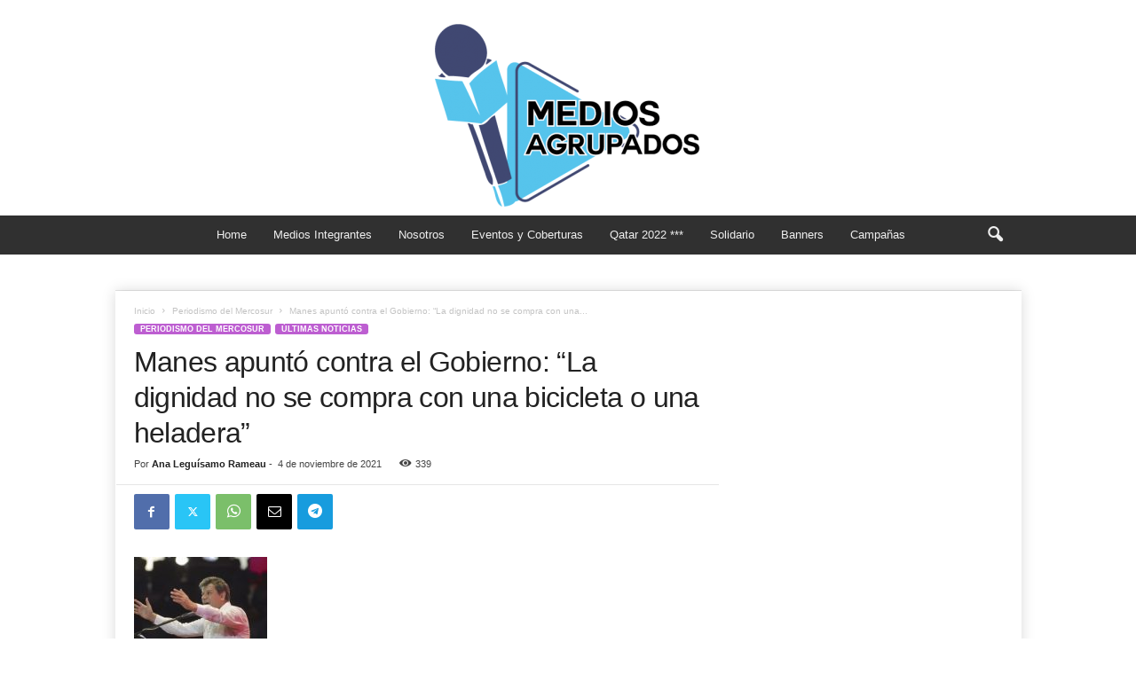

--- FILE ---
content_type: text/html; charset=UTF-8
request_url: https://www.mediosagrupados.com.ar/manes-apunto-contra-el-gobierno-la-dignidad-no-se-compra-con-una-bicicleta-o-una-heladera/
body_size: 26808
content:
<!doctype html >
<!--[if IE 8]>    <html class="ie8" lang="es"> <![endif]-->
<!--[if IE 9]>    <html class="ie9" lang="es"> <![endif]-->
<!--[if gt IE 8]><!--> <html lang="es"> <!--<![endif]-->
<head>
    <title>Manes apuntó contra el Gobierno: “La dignidad no se compra con una bicicleta o una heladera” - Comunidad de Medios Agrupados</title>
    <meta charset="UTF-8" />
    <meta name="viewport" content="width=device-width, initial-scale=1.0">
    <link rel="pingback" href="https://www.mediosagrupados.com.ar/xmlrpc.php" />
    <meta name='robots' content='index, follow, max-image-preview:large, max-snippet:-1, max-video-preview:-1' />

	<!-- This site is optimized with the Yoast SEO plugin v23.3 - https://yoast.com/wordpress/plugins/seo/ -->
	<link rel="canonical" href="https://www.mediosagrupados.com.ar/manes-apunto-contra-el-gobierno-la-dignidad-no-se-compra-con-una-bicicleta-o-una-heladera/" />
	<meta property="og:locale" content="es_ES" />
	<meta property="og:type" content="article" />
	<meta property="og:title" content="Manes apuntó contra el Gobierno: “La dignidad no se compra con una bicicleta o una heladera” - Comunidad de Medios Agrupados" />
	<meta property="og:description" content="A días de las elecciones generales, el neurocientífico y candidato a diputado de Juntos Facundo Manes tildó al Gobierno de Alberto Fernández de practicar un “clientelismo feroz” y señaló que esta práctica conformó uno de los argumentos por los que la sociedad “dijo basta” en las PASO. “La dignidad no se compra con una bicicleta o una heladera”, señaló el líder radical [&hellip;]" />
	<meta property="og:url" content="https://www.mediosagrupados.com.ar/manes-apunto-contra-el-gobierno-la-dignidad-no-se-compra-con-una-bicicleta-o-una-heladera/" />
	<meta property="og:site_name" content="Comunidad de Medios Agrupados" />
	<meta property="article:published_time" content="2021-11-04T01:01:09+00:00" />
	<meta property="og:image" content="https://www.mediosagrupados.com.ar/wp-content/uploads/2021/11/fotofacundomanes-150x150-1.jpg" />
	<meta property="og:image:width" content="150" />
	<meta property="og:image:height" content="150" />
	<meta property="og:image:type" content="image/jpeg" />
	<meta name="author" content="Ana Leguísamo Rameau" />
	<meta name="twitter:card" content="summary_large_image" />
	<meta name="twitter:label1" content="Escrito por" />
	<meta name="twitter:data1" content="Ana Leguísamo Rameau" />
	<meta name="twitter:label2" content="Tiempo de lectura" />
	<meta name="twitter:data2" content="1 minuto" />
	<script type="application/ld+json" class="yoast-schema-graph">{"@context":"https://schema.org","@graph":[{"@type":"WebPage","@id":"https://www.mediosagrupados.com.ar/manes-apunto-contra-el-gobierno-la-dignidad-no-se-compra-con-una-bicicleta-o-una-heladera/","url":"https://www.mediosagrupados.com.ar/manes-apunto-contra-el-gobierno-la-dignidad-no-se-compra-con-una-bicicleta-o-una-heladera/","name":"Manes apuntó contra el Gobierno: “La dignidad no se compra con una bicicleta o una heladera” - Comunidad de Medios Agrupados","isPartOf":{"@id":"https://www.mediosagrupados.com.ar/#website"},"primaryImageOfPage":{"@id":"https://www.mediosagrupados.com.ar/manes-apunto-contra-el-gobierno-la-dignidad-no-se-compra-con-una-bicicleta-o-una-heladera/#primaryimage"},"image":{"@id":"https://www.mediosagrupados.com.ar/manes-apunto-contra-el-gobierno-la-dignidad-no-se-compra-con-una-bicicleta-o-una-heladera/#primaryimage"},"thumbnailUrl":"https://www.mediosagrupados.com.ar/wp-content/uploads/2021/11/fotofacundomanes-150x150-1.jpg","datePublished":"2021-11-04T01:01:09+00:00","dateModified":"2021-11-04T01:01:09+00:00","author":{"@id":"https://www.mediosagrupados.com.ar/#/schema/person/1aa602c3514715fb4d54623f382e4e0a"},"breadcrumb":{"@id":"https://www.mediosagrupados.com.ar/manes-apunto-contra-el-gobierno-la-dignidad-no-se-compra-con-una-bicicleta-o-una-heladera/#breadcrumb"},"inLanguage":"es","potentialAction":[{"@type":"ReadAction","target":["https://www.mediosagrupados.com.ar/manes-apunto-contra-el-gobierno-la-dignidad-no-se-compra-con-una-bicicleta-o-una-heladera/"]}]},{"@type":"ImageObject","inLanguage":"es","@id":"https://www.mediosagrupados.com.ar/manes-apunto-contra-el-gobierno-la-dignidad-no-se-compra-con-una-bicicleta-o-una-heladera/#primaryimage","url":"https://www.mediosagrupados.com.ar/wp-content/uploads/2021/11/fotofacundomanes-150x150-1.jpg","contentUrl":"https://www.mediosagrupados.com.ar/wp-content/uploads/2021/11/fotofacundomanes-150x150-1.jpg","width":150,"height":150},{"@type":"BreadcrumbList","@id":"https://www.mediosagrupados.com.ar/manes-apunto-contra-el-gobierno-la-dignidad-no-se-compra-con-una-bicicleta-o-una-heladera/#breadcrumb","itemListElement":[{"@type":"ListItem","position":1,"name":"Portada","item":"https://www.mediosagrupados.com.ar/"},{"@type":"ListItem","position":2,"name":"Manes apuntó contra el Gobierno: “La dignidad no se compra con una bicicleta o una heladera”"}]},{"@type":"WebSite","@id":"https://www.mediosagrupados.com.ar/#website","url":"https://www.mediosagrupados.com.ar/","name":"Comunidad de Medios Agrupados","description":"","potentialAction":[{"@type":"SearchAction","target":{"@type":"EntryPoint","urlTemplate":"https://www.mediosagrupados.com.ar/?s={search_term_string}"},"query-input":"required name=search_term_string"}],"inLanguage":"es"},{"@type":"Person","@id":"https://www.mediosagrupados.com.ar/#/schema/person/1aa602c3514715fb4d54623f382e4e0a","name":"Ana Leguísamo Rameau","image":{"@type":"ImageObject","inLanguage":"es","@id":"https://www.mediosagrupados.com.ar/#/schema/person/image/","url":"https://www.mediosagrupados.com.ar/wp-content/uploads/2021/02/Ana-Leguisamo.jpeg","contentUrl":"https://www.mediosagrupados.com.ar/wp-content/uploads/2021/02/Ana-Leguisamo.jpeg","caption":"Ana Leguísamo Rameau"},"sameAs":["https://forodebaires.com.ar/"],"url":"https://www.mediosagrupados.com.ar/author/analeguisamo/"}]}</script>
	<!-- / Yoast SEO plugin. -->


<link rel="alternate" type="application/rss+xml" title="Comunidad de Medios Agrupados &raquo; Feed" href="https://www.mediosagrupados.com.ar/feed/" />
<link rel="alternate" type="application/rss+xml" title="Comunidad de Medios Agrupados &raquo; Feed de los comentarios" href="https://www.mediosagrupados.com.ar/comments/feed/" />
<script type="text/javascript">
/* <![CDATA[ */
window._wpemojiSettings = {"baseUrl":"https:\/\/s.w.org\/images\/core\/emoji\/15.0.3\/72x72\/","ext":".png","svgUrl":"https:\/\/s.w.org\/images\/core\/emoji\/15.0.3\/svg\/","svgExt":".svg","source":{"concatemoji":"https:\/\/www.mediosagrupados.com.ar\/wp-includes\/js\/wp-emoji-release.min.js?ver=6.6.4"}};
/*! This file is auto-generated */
!function(i,n){var o,s,e;function c(e){try{var t={supportTests:e,timestamp:(new Date).valueOf()};sessionStorage.setItem(o,JSON.stringify(t))}catch(e){}}function p(e,t,n){e.clearRect(0,0,e.canvas.width,e.canvas.height),e.fillText(t,0,0);var t=new Uint32Array(e.getImageData(0,0,e.canvas.width,e.canvas.height).data),r=(e.clearRect(0,0,e.canvas.width,e.canvas.height),e.fillText(n,0,0),new Uint32Array(e.getImageData(0,0,e.canvas.width,e.canvas.height).data));return t.every(function(e,t){return e===r[t]})}function u(e,t,n){switch(t){case"flag":return n(e,"\ud83c\udff3\ufe0f\u200d\u26a7\ufe0f","\ud83c\udff3\ufe0f\u200b\u26a7\ufe0f")?!1:!n(e,"\ud83c\uddfa\ud83c\uddf3","\ud83c\uddfa\u200b\ud83c\uddf3")&&!n(e,"\ud83c\udff4\udb40\udc67\udb40\udc62\udb40\udc65\udb40\udc6e\udb40\udc67\udb40\udc7f","\ud83c\udff4\u200b\udb40\udc67\u200b\udb40\udc62\u200b\udb40\udc65\u200b\udb40\udc6e\u200b\udb40\udc67\u200b\udb40\udc7f");case"emoji":return!n(e,"\ud83d\udc26\u200d\u2b1b","\ud83d\udc26\u200b\u2b1b")}return!1}function f(e,t,n){var r="undefined"!=typeof WorkerGlobalScope&&self instanceof WorkerGlobalScope?new OffscreenCanvas(300,150):i.createElement("canvas"),a=r.getContext("2d",{willReadFrequently:!0}),o=(a.textBaseline="top",a.font="600 32px Arial",{});return e.forEach(function(e){o[e]=t(a,e,n)}),o}function t(e){var t=i.createElement("script");t.src=e,t.defer=!0,i.head.appendChild(t)}"undefined"!=typeof Promise&&(o="wpEmojiSettingsSupports",s=["flag","emoji"],n.supports={everything:!0,everythingExceptFlag:!0},e=new Promise(function(e){i.addEventListener("DOMContentLoaded",e,{once:!0})}),new Promise(function(t){var n=function(){try{var e=JSON.parse(sessionStorage.getItem(o));if("object"==typeof e&&"number"==typeof e.timestamp&&(new Date).valueOf()<e.timestamp+604800&&"object"==typeof e.supportTests)return e.supportTests}catch(e){}return null}();if(!n){if("undefined"!=typeof Worker&&"undefined"!=typeof OffscreenCanvas&&"undefined"!=typeof URL&&URL.createObjectURL&&"undefined"!=typeof Blob)try{var e="postMessage("+f.toString()+"("+[JSON.stringify(s),u.toString(),p.toString()].join(",")+"));",r=new Blob([e],{type:"text/javascript"}),a=new Worker(URL.createObjectURL(r),{name:"wpTestEmojiSupports"});return void(a.onmessage=function(e){c(n=e.data),a.terminate(),t(n)})}catch(e){}c(n=f(s,u,p))}t(n)}).then(function(e){for(var t in e)n.supports[t]=e[t],n.supports.everything=n.supports.everything&&n.supports[t],"flag"!==t&&(n.supports.everythingExceptFlag=n.supports.everythingExceptFlag&&n.supports[t]);n.supports.everythingExceptFlag=n.supports.everythingExceptFlag&&!n.supports.flag,n.DOMReady=!1,n.readyCallback=function(){n.DOMReady=!0}}).then(function(){return e}).then(function(){var e;n.supports.everything||(n.readyCallback(),(e=n.source||{}).concatemoji?t(e.concatemoji):e.wpemoji&&e.twemoji&&(t(e.twemoji),t(e.wpemoji)))}))}((window,document),window._wpemojiSettings);
/* ]]> */
</script>
<style id='wp-emoji-styles-inline-css' type='text/css'>

	img.wp-smiley, img.emoji {
		display: inline !important;
		border: none !important;
		box-shadow: none !important;
		height: 1em !important;
		width: 1em !important;
		margin: 0 0.07em !important;
		vertical-align: -0.1em !important;
		background: none !important;
		padding: 0 !important;
	}
</style>
<link rel='stylesheet' id='wp-block-library-css' href='https://www.mediosagrupados.com.ar/wp-includes/css/dist/block-library/style.min.css?ver=6.6.4' type='text/css' media='all' />
<style id='classic-theme-styles-inline-css' type='text/css'>
/*! This file is auto-generated */
.wp-block-button__link{color:#fff;background-color:#32373c;border-radius:9999px;box-shadow:none;text-decoration:none;padding:calc(.667em + 2px) calc(1.333em + 2px);font-size:1.125em}.wp-block-file__button{background:#32373c;color:#fff;text-decoration:none}
</style>
<style id='global-styles-inline-css' type='text/css'>
:root{--wp--preset--aspect-ratio--square: 1;--wp--preset--aspect-ratio--4-3: 4/3;--wp--preset--aspect-ratio--3-4: 3/4;--wp--preset--aspect-ratio--3-2: 3/2;--wp--preset--aspect-ratio--2-3: 2/3;--wp--preset--aspect-ratio--16-9: 16/9;--wp--preset--aspect-ratio--9-16: 9/16;--wp--preset--color--black: #000000;--wp--preset--color--cyan-bluish-gray: #abb8c3;--wp--preset--color--white: #ffffff;--wp--preset--color--pale-pink: #f78da7;--wp--preset--color--vivid-red: #cf2e2e;--wp--preset--color--luminous-vivid-orange: #ff6900;--wp--preset--color--luminous-vivid-amber: #fcb900;--wp--preset--color--light-green-cyan: #7bdcb5;--wp--preset--color--vivid-green-cyan: #00d084;--wp--preset--color--pale-cyan-blue: #8ed1fc;--wp--preset--color--vivid-cyan-blue: #0693e3;--wp--preset--color--vivid-purple: #9b51e0;--wp--preset--gradient--vivid-cyan-blue-to-vivid-purple: linear-gradient(135deg,rgba(6,147,227,1) 0%,rgb(155,81,224) 100%);--wp--preset--gradient--light-green-cyan-to-vivid-green-cyan: linear-gradient(135deg,rgb(122,220,180) 0%,rgb(0,208,130) 100%);--wp--preset--gradient--luminous-vivid-amber-to-luminous-vivid-orange: linear-gradient(135deg,rgba(252,185,0,1) 0%,rgba(255,105,0,1) 100%);--wp--preset--gradient--luminous-vivid-orange-to-vivid-red: linear-gradient(135deg,rgba(255,105,0,1) 0%,rgb(207,46,46) 100%);--wp--preset--gradient--very-light-gray-to-cyan-bluish-gray: linear-gradient(135deg,rgb(238,238,238) 0%,rgb(169,184,195) 100%);--wp--preset--gradient--cool-to-warm-spectrum: linear-gradient(135deg,rgb(74,234,220) 0%,rgb(151,120,209) 20%,rgb(207,42,186) 40%,rgb(238,44,130) 60%,rgb(251,105,98) 80%,rgb(254,248,76) 100%);--wp--preset--gradient--blush-light-purple: linear-gradient(135deg,rgb(255,206,236) 0%,rgb(152,150,240) 100%);--wp--preset--gradient--blush-bordeaux: linear-gradient(135deg,rgb(254,205,165) 0%,rgb(254,45,45) 50%,rgb(107,0,62) 100%);--wp--preset--gradient--luminous-dusk: linear-gradient(135deg,rgb(255,203,112) 0%,rgb(199,81,192) 50%,rgb(65,88,208) 100%);--wp--preset--gradient--pale-ocean: linear-gradient(135deg,rgb(255,245,203) 0%,rgb(182,227,212) 50%,rgb(51,167,181) 100%);--wp--preset--gradient--electric-grass: linear-gradient(135deg,rgb(202,248,128) 0%,rgb(113,206,126) 100%);--wp--preset--gradient--midnight: linear-gradient(135deg,rgb(2,3,129) 0%,rgb(40,116,252) 100%);--wp--preset--font-size--small: 10px;--wp--preset--font-size--medium: 20px;--wp--preset--font-size--large: 30px;--wp--preset--font-size--x-large: 42px;--wp--preset--font-size--regular: 14px;--wp--preset--font-size--larger: 48px;--wp--preset--spacing--20: 0.44rem;--wp--preset--spacing--30: 0.67rem;--wp--preset--spacing--40: 1rem;--wp--preset--spacing--50: 1.5rem;--wp--preset--spacing--60: 2.25rem;--wp--preset--spacing--70: 3.38rem;--wp--preset--spacing--80: 5.06rem;--wp--preset--shadow--natural: 6px 6px 9px rgba(0, 0, 0, 0.2);--wp--preset--shadow--deep: 12px 12px 50px rgba(0, 0, 0, 0.4);--wp--preset--shadow--sharp: 6px 6px 0px rgba(0, 0, 0, 0.2);--wp--preset--shadow--outlined: 6px 6px 0px -3px rgba(255, 255, 255, 1), 6px 6px rgba(0, 0, 0, 1);--wp--preset--shadow--crisp: 6px 6px 0px rgba(0, 0, 0, 1);}:where(.is-layout-flex){gap: 0.5em;}:where(.is-layout-grid){gap: 0.5em;}body .is-layout-flex{display: flex;}.is-layout-flex{flex-wrap: wrap;align-items: center;}.is-layout-flex > :is(*, div){margin: 0;}body .is-layout-grid{display: grid;}.is-layout-grid > :is(*, div){margin: 0;}:where(.wp-block-columns.is-layout-flex){gap: 2em;}:where(.wp-block-columns.is-layout-grid){gap: 2em;}:where(.wp-block-post-template.is-layout-flex){gap: 1.25em;}:where(.wp-block-post-template.is-layout-grid){gap: 1.25em;}.has-black-color{color: var(--wp--preset--color--black) !important;}.has-cyan-bluish-gray-color{color: var(--wp--preset--color--cyan-bluish-gray) !important;}.has-white-color{color: var(--wp--preset--color--white) !important;}.has-pale-pink-color{color: var(--wp--preset--color--pale-pink) !important;}.has-vivid-red-color{color: var(--wp--preset--color--vivid-red) !important;}.has-luminous-vivid-orange-color{color: var(--wp--preset--color--luminous-vivid-orange) !important;}.has-luminous-vivid-amber-color{color: var(--wp--preset--color--luminous-vivid-amber) !important;}.has-light-green-cyan-color{color: var(--wp--preset--color--light-green-cyan) !important;}.has-vivid-green-cyan-color{color: var(--wp--preset--color--vivid-green-cyan) !important;}.has-pale-cyan-blue-color{color: var(--wp--preset--color--pale-cyan-blue) !important;}.has-vivid-cyan-blue-color{color: var(--wp--preset--color--vivid-cyan-blue) !important;}.has-vivid-purple-color{color: var(--wp--preset--color--vivid-purple) !important;}.has-black-background-color{background-color: var(--wp--preset--color--black) !important;}.has-cyan-bluish-gray-background-color{background-color: var(--wp--preset--color--cyan-bluish-gray) !important;}.has-white-background-color{background-color: var(--wp--preset--color--white) !important;}.has-pale-pink-background-color{background-color: var(--wp--preset--color--pale-pink) !important;}.has-vivid-red-background-color{background-color: var(--wp--preset--color--vivid-red) !important;}.has-luminous-vivid-orange-background-color{background-color: var(--wp--preset--color--luminous-vivid-orange) !important;}.has-luminous-vivid-amber-background-color{background-color: var(--wp--preset--color--luminous-vivid-amber) !important;}.has-light-green-cyan-background-color{background-color: var(--wp--preset--color--light-green-cyan) !important;}.has-vivid-green-cyan-background-color{background-color: var(--wp--preset--color--vivid-green-cyan) !important;}.has-pale-cyan-blue-background-color{background-color: var(--wp--preset--color--pale-cyan-blue) !important;}.has-vivid-cyan-blue-background-color{background-color: var(--wp--preset--color--vivid-cyan-blue) !important;}.has-vivid-purple-background-color{background-color: var(--wp--preset--color--vivid-purple) !important;}.has-black-border-color{border-color: var(--wp--preset--color--black) !important;}.has-cyan-bluish-gray-border-color{border-color: var(--wp--preset--color--cyan-bluish-gray) !important;}.has-white-border-color{border-color: var(--wp--preset--color--white) !important;}.has-pale-pink-border-color{border-color: var(--wp--preset--color--pale-pink) !important;}.has-vivid-red-border-color{border-color: var(--wp--preset--color--vivid-red) !important;}.has-luminous-vivid-orange-border-color{border-color: var(--wp--preset--color--luminous-vivid-orange) !important;}.has-luminous-vivid-amber-border-color{border-color: var(--wp--preset--color--luminous-vivid-amber) !important;}.has-light-green-cyan-border-color{border-color: var(--wp--preset--color--light-green-cyan) !important;}.has-vivid-green-cyan-border-color{border-color: var(--wp--preset--color--vivid-green-cyan) !important;}.has-pale-cyan-blue-border-color{border-color: var(--wp--preset--color--pale-cyan-blue) !important;}.has-vivid-cyan-blue-border-color{border-color: var(--wp--preset--color--vivid-cyan-blue) !important;}.has-vivid-purple-border-color{border-color: var(--wp--preset--color--vivid-purple) !important;}.has-vivid-cyan-blue-to-vivid-purple-gradient-background{background: var(--wp--preset--gradient--vivid-cyan-blue-to-vivid-purple) !important;}.has-light-green-cyan-to-vivid-green-cyan-gradient-background{background: var(--wp--preset--gradient--light-green-cyan-to-vivid-green-cyan) !important;}.has-luminous-vivid-amber-to-luminous-vivid-orange-gradient-background{background: var(--wp--preset--gradient--luminous-vivid-amber-to-luminous-vivid-orange) !important;}.has-luminous-vivid-orange-to-vivid-red-gradient-background{background: var(--wp--preset--gradient--luminous-vivid-orange-to-vivid-red) !important;}.has-very-light-gray-to-cyan-bluish-gray-gradient-background{background: var(--wp--preset--gradient--very-light-gray-to-cyan-bluish-gray) !important;}.has-cool-to-warm-spectrum-gradient-background{background: var(--wp--preset--gradient--cool-to-warm-spectrum) !important;}.has-blush-light-purple-gradient-background{background: var(--wp--preset--gradient--blush-light-purple) !important;}.has-blush-bordeaux-gradient-background{background: var(--wp--preset--gradient--blush-bordeaux) !important;}.has-luminous-dusk-gradient-background{background: var(--wp--preset--gradient--luminous-dusk) !important;}.has-pale-ocean-gradient-background{background: var(--wp--preset--gradient--pale-ocean) !important;}.has-electric-grass-gradient-background{background: var(--wp--preset--gradient--electric-grass) !important;}.has-midnight-gradient-background{background: var(--wp--preset--gradient--midnight) !important;}.has-small-font-size{font-size: var(--wp--preset--font-size--small) !important;}.has-medium-font-size{font-size: var(--wp--preset--font-size--medium) !important;}.has-large-font-size{font-size: var(--wp--preset--font-size--large) !important;}.has-x-large-font-size{font-size: var(--wp--preset--font-size--x-large) !important;}
:where(.wp-block-post-template.is-layout-flex){gap: 1.25em;}:where(.wp-block-post-template.is-layout-grid){gap: 1.25em;}
:where(.wp-block-columns.is-layout-flex){gap: 2em;}:where(.wp-block-columns.is-layout-grid){gap: 2em;}
:root :where(.wp-block-pullquote){font-size: 1.5em;line-height: 1.6;}
</style>
<link rel='stylesheet' id='announcer-css-css' href='https://www.mediosagrupados.com.ar/wp-content/plugins/announcer/public/css/style.css?ver=6.1' type='text/css' media='all' />
<link rel='stylesheet' id='rs-plugin-settings-css' href='https://www.mediosagrupados.com.ar/wp-content/plugins/revslider/public/assets/css/rs6.css?ver=6.2.22' type='text/css' media='all' />
<style id='rs-plugin-settings-inline-css' type='text/css'>
#rs-demo-id {}
</style>
<link rel='stylesheet' id='ppress-frontend-css' href='https://www.mediosagrupados.com.ar/wp-content/plugins/wp-user-avatar/assets/css/frontend.min.css?ver=4.13.4' type='text/css' media='all' />
<link rel='stylesheet' id='ppress-flatpickr-css' href='https://www.mediosagrupados.com.ar/wp-content/plugins/wp-user-avatar/assets/flatpickr/flatpickr.min.css?ver=4.13.4' type='text/css' media='all' />
<link rel='stylesheet' id='ppress-select2-css' href='https://www.mediosagrupados.com.ar/wp-content/plugins/wp-user-avatar/assets/select2/select2.min.css?ver=6.6.4' type='text/css' media='all' />
<link rel='stylesheet' id='td-theme-css' href='https://www.mediosagrupados.com.ar/wp-content/themes/Newsmag/style.css?ver=5.4.2' type='text/css' media='all' />
<style id='td-theme-inline-css' type='text/css'>
    
        /* custom css - generated by TagDiv Composer */
        @media (max-width: 767px) {
            .td-header-desktop-wrap {
                display: none;
            }
        }
        @media (min-width: 767px) {
            .td-header-mobile-wrap {
                display: none;
            }
        }
    
	
</style>
<link rel='stylesheet' id='td-legacy-framework-front-style-css' href='https://www.mediosagrupados.com.ar/wp-content/plugins/td-composer/legacy/Newsmag/assets/css/td_legacy_main.css?ver=f09a2553c2f758cf35a47c65e9bef969' type='text/css' media='all' />
<link rel='stylesheet' id='td-theme-demo-style-css' href='https://www.mediosagrupados.com.ar/wp-content/plugins/td-composer/legacy/Newsmag/includes/demos/magazine/demo_style.css?ver=5.4.2' type='text/css' media='all' />
<script type="text/javascript" src="https://www.mediosagrupados.com.ar/wp-includes/js/jquery/jquery.min.js?ver=3.7.1" id="jquery-core-js"></script>
<script type="text/javascript" src="https://www.mediosagrupados.com.ar/wp-includes/js/jquery/jquery-migrate.min.js?ver=3.4.1" id="jquery-migrate-js"></script>
<script type="text/javascript" src="https://www.mediosagrupados.com.ar/wp-content/plugins/announcer/public/js/script.js?ver=6.1" id="announcer-js-js"></script>
<script type="text/javascript" src="https://www.mediosagrupados.com.ar/wp-content/plugins/revslider/public/assets/js/rbtools.min.js?ver=6.2.22" id="tp-tools-js"></script>
<script type="text/javascript" src="https://www.mediosagrupados.com.ar/wp-content/plugins/revslider/public/assets/js/rs6.min.js?ver=6.2.22" id="revmin-js"></script>
<script type="text/javascript" src="https://www.mediosagrupados.com.ar/wp-content/plugins/wp-user-avatar/assets/flatpickr/flatpickr.min.js?ver=4.13.4" id="ppress-flatpickr-js"></script>
<script type="text/javascript" src="https://www.mediosagrupados.com.ar/wp-content/plugins/wp-user-avatar/assets/select2/select2.min.js?ver=4.13.4" id="ppress-select2-js"></script>
<link rel="https://api.w.org/" href="https://www.mediosagrupados.com.ar/wp-json/" /><link rel="alternate" title="JSON" type="application/json" href="https://www.mediosagrupados.com.ar/wp-json/wp/v2/posts/6058" /><link rel="EditURI" type="application/rsd+xml" title="RSD" href="https://www.mediosagrupados.com.ar/xmlrpc.php?rsd" />
<meta name="generator" content="WordPress 6.6.4" />
<link rel='shortlink' href='https://www.mediosagrupados.com.ar/?p=6058' />
<link rel="alternate" title="oEmbed (JSON)" type="application/json+oembed" href="https://www.mediosagrupados.com.ar/wp-json/oembed/1.0/embed?url=https%3A%2F%2Fwww.mediosagrupados.com.ar%2Fmanes-apunto-contra-el-gobierno-la-dignidad-no-se-compra-con-una-bicicleta-o-una-heladera%2F" />
<link rel="alternate" title="oEmbed (XML)" type="text/xml+oembed" href="https://www.mediosagrupados.com.ar/wp-json/oembed/1.0/embed?url=https%3A%2F%2Fwww.mediosagrupados.com.ar%2Fmanes-apunto-contra-el-gobierno-la-dignidad-no-se-compra-con-una-bicicleta-o-una-heladera%2F&#038;format=xml" />
<!-- Analytics by WP Statistics v14.10 - https://wp-statistics.com/ -->
<meta name="generator" content="Powered by Slider Revolution 6.2.22 - responsive, Mobile-Friendly Slider Plugin for WordPress with comfortable drag and drop interface." />

<!-- JS generated by theme -->

<script>
    
    

	    var tdBlocksArray = []; //here we store all the items for the current page

	    // td_block class - each ajax block uses a object of this class for requests
	    function tdBlock() {
		    this.id = '';
		    this.block_type = 1; //block type id (1-234 etc)
		    this.atts = '';
		    this.td_column_number = '';
		    this.td_current_page = 1; //
		    this.post_count = 0; //from wp
		    this.found_posts = 0; //from wp
		    this.max_num_pages = 0; //from wp
		    this.td_filter_value = ''; //current live filter value
		    this.is_ajax_running = false;
		    this.td_user_action = ''; // load more or infinite loader (used by the animation)
		    this.header_color = '';
		    this.ajax_pagination_infinite_stop = ''; //show load more at page x
	    }

        // td_js_generator - mini detector
        ( function () {
            var htmlTag = document.getElementsByTagName("html")[0];

	        if ( navigator.userAgent.indexOf("MSIE 10.0") > -1 ) {
                htmlTag.className += ' ie10';
            }

            if ( !!navigator.userAgent.match(/Trident.*rv\:11\./) ) {
                htmlTag.className += ' ie11';
            }

	        if ( navigator.userAgent.indexOf("Edge") > -1 ) {
                htmlTag.className += ' ieEdge';
            }

            if ( /(iPad|iPhone|iPod)/g.test(navigator.userAgent) ) {
                htmlTag.className += ' td-md-is-ios';
            }

            var user_agent = navigator.userAgent.toLowerCase();
            if ( user_agent.indexOf("android") > -1 ) {
                htmlTag.className += ' td-md-is-android';
            }

            if ( -1 !== navigator.userAgent.indexOf('Mac OS X')  ) {
                htmlTag.className += ' td-md-is-os-x';
            }

            if ( /chrom(e|ium)/.test(navigator.userAgent.toLowerCase()) ) {
               htmlTag.className += ' td-md-is-chrome';
            }

            if ( -1 !== navigator.userAgent.indexOf('Firefox') ) {
                htmlTag.className += ' td-md-is-firefox';
            }

            if ( -1 !== navigator.userAgent.indexOf('Safari') && -1 === navigator.userAgent.indexOf('Chrome') ) {
                htmlTag.className += ' td-md-is-safari';
            }

            if( -1 !== navigator.userAgent.indexOf('IEMobile') ){
                htmlTag.className += ' td-md-is-iemobile';
            }

        })();

        var tdLocalCache = {};

        ( function () {
            "use strict";

            tdLocalCache = {
                data: {},
                remove: function (resource_id) {
                    delete tdLocalCache.data[resource_id];
                },
                exist: function (resource_id) {
                    return tdLocalCache.data.hasOwnProperty(resource_id) && tdLocalCache.data[resource_id] !== null;
                },
                get: function (resource_id) {
                    return tdLocalCache.data[resource_id];
                },
                set: function (resource_id, cachedData) {
                    tdLocalCache.remove(resource_id);
                    tdLocalCache.data[resource_id] = cachedData;
                }
            };
        })();

    
    
var td_viewport_interval_list=[{"limitBottom":767,"sidebarWidth":251},{"limitBottom":1023,"sidebarWidth":339}];
var td_animation_stack_effect="type0";
var tds_animation_stack=true;
var td_animation_stack_specific_selectors=".entry-thumb, img, .td-lazy-img";
var td_animation_stack_general_selectors=".td-animation-stack img, .td-animation-stack .entry-thumb, .post img, .td-animation-stack .td-lazy-img";
var tds_general_modal_image="yes";
var tdc_is_installed="yes";
var td_ajax_url="https:\/\/www.mediosagrupados.com.ar\/wp-admin\/admin-ajax.php?td_theme_name=Newsmag&v=5.4.2";
var td_get_template_directory_uri="https:\/\/www.mediosagrupados.com.ar\/wp-content\/plugins\/td-composer\/legacy\/common";
var tds_snap_menu="";
var tds_logo_on_sticky="show_header_logo";
var tds_header_style="10";
var td_please_wait="Por favor espera...";
var td_email_user_pass_incorrect="Usuario o contrase\u00f1a incorrecta!";
var td_email_user_incorrect="Correo electr\u00f3nico o nombre de usuario incorrecto!";
var td_email_incorrect="Email incorrecto!";
var td_user_incorrect="Username incorrect!";
var td_email_user_empty="Email or username empty!";
var td_pass_empty="Pass empty!";
var td_pass_pattern_incorrect="Invalid Pass Pattern!";
var td_retype_pass_incorrect="Retyped Pass incorrect!";
var tds_more_articles_on_post_enable="";
var tds_more_articles_on_post_time_to_wait="";
var tds_more_articles_on_post_pages_distance_from_top=0;
var tds_captcha="";
var tds_theme_color_site_wide="#bd5ed1";
var tds_smart_sidebar="enabled";
var tdThemeName="Newsmag";
var tdThemeNameWl="Newsmag";
var td_magnific_popup_translation_tPrev="Anterior (tecla de flecha izquierda)";
var td_magnific_popup_translation_tNext="Siguiente (tecla de flecha derecha)";
var td_magnific_popup_translation_tCounter="%curr% de %total%";
var td_magnific_popup_translation_ajax_tError="El contenido de %url% no pudo cargarse.";
var td_magnific_popup_translation_image_tError="La imagen #%curr% no pudo cargarse.";
var tdBlockNonce="d1bb20ae0a";
var tdMobileMenu="enabled";
var tdMobileSearch="enabled";
var tdsDateFormat="l, F j, Y";
var tdDateNamesI18n={"month_names":["enero","febrero","marzo","abril","mayo","junio","julio","agosto","septiembre","octubre","noviembre","diciembre"],"month_names_short":["Ene","Feb","Mar","Abr","May","Jun","Jul","Ago","Sep","Oct","Nov","Dic"],"day_names":["domingo","lunes","martes","mi\u00e9rcoles","jueves","viernes","s\u00e1bado"],"day_names_short":["Dom","Lun","Mar","Mi\u00e9","Jue","Vie","S\u00e1b"]};
var td_ad_background_click_link="";
var td_ad_background_click_target="";
</script>


<!-- Header style compiled by theme -->

<style>
/* custom css - generated by TagDiv Composer */
    

body {
	background-color:#ffffff;
}
/* custom css - generated by TagDiv Composer */
.td-module-exclusive .td-module-title a:before {
        content: 'EXCLUSIVO';
    }
    
    .td-header-border:before,
    .td-trending-now-title,
    .td_block_mega_menu .td_mega_menu_sub_cats .cur-sub-cat,
    .td-post-category:hover,
    .td-header-style-2 .td-header-sp-logo,
    .td-next-prev-wrap a:hover i,
    .page-nav .current,
    .widget_calendar tfoot a:hover,
    .td-footer-container .widget_search .wpb_button:hover,
    .td-scroll-up-visible,
    .dropcap,
    .td-category a,
    input[type="submit"]:hover,
    .td-post-small-box a:hover,
    .td-404-sub-sub-title a:hover,
    .td-rating-bar-wrap div,
    .td_top_authors .td-active .td-author-post-count,
    .td_top_authors .td-active .td-author-comments-count,
    .td_smart_list_3 .td-sml3-top-controls i:hover,
    .td_smart_list_3 .td-sml3-bottom-controls i:hover,
    .td_wrapper_video_playlist .td_video_controls_playlist_wrapper,
    .td-read-more a:hover,
    .td-login-wrap .btn,
    .td_display_err,
    .td-header-style-6 .td-top-menu-full,
    #bbpress-forums button:hover,
    #bbpress-forums .bbp-pagination .current,
    .bbp_widget_login .button:hover,
    .header-search-wrap .td-drop-down-search .btn:hover,
    .td-post-text-content .more-link-wrap:hover a,
    #buddypress div.item-list-tabs ul li > a span,
    #buddypress div.item-list-tabs ul li > a:hover span,
    #buddypress input[type=submit]:hover,
    #buddypress a.button:hover span,
    #buddypress div.item-list-tabs ul li.selected a span,
    #buddypress div.item-list-tabs ul li.current a span,
    #buddypress input[type=submit]:focus,
    .td-grid-style-3 .td-big-grid-post .td-module-thumb a:last-child:before,
    .td-grid-style-4 .td-big-grid-post .td-module-thumb a:last-child:before,
    .td-grid-style-5 .td-big-grid-post .td-module-thumb:after,
    .td_category_template_2 .td-category-siblings .td-category a:hover,
    .td-weather-week:before,
    .td-weather-information:before,
     .td_3D_btn,
    .td_shadow_btn,
    .td_default_btn,
    .td_square_btn, 
    .td_outlined_btn:hover {
        background-color: #bd5ed1;
    }

    @media (max-width: 767px) {
        .td-category a.td-current-sub-category {
            background-color: #bd5ed1;
        }
    }

    .woocommerce .onsale,
    .woocommerce .woocommerce a.button:hover,
    .woocommerce-page .woocommerce .button:hover,
    .single-product .product .summary .cart .button:hover,
    .woocommerce .woocommerce .product a.button:hover,
    .woocommerce .product a.button:hover,
    .woocommerce .product #respond input#submit:hover,
    .woocommerce .checkout input#place_order:hover,
    .woocommerce .woocommerce.widget .button:hover,
    .woocommerce .woocommerce-message .button:hover,
    .woocommerce .woocommerce-error .button:hover,
    .woocommerce .woocommerce-info .button:hover,
    .woocommerce.widget .ui-slider .ui-slider-handle,
    .vc_btn-black:hover,
	.wpb_btn-black:hover,
	.item-list-tabs .feed:hover a,
	.td-smart-list-button:hover {
    	background-color: #bd5ed1;
    }

    .td-header-sp-top-menu .top-header-menu > .current-menu-item > a,
    .td-header-sp-top-menu .top-header-menu > .current-menu-ancestor > a,
    .td-header-sp-top-menu .top-header-menu > .current-category-ancestor > a,
    .td-header-sp-top-menu .top-header-menu > li > a:hover,
    .td-header-sp-top-menu .top-header-menu > .sfHover > a,
    .top-header-menu ul .current-menu-item > a,
    .top-header-menu ul .current-menu-ancestor > a,
    .top-header-menu ul .current-category-ancestor > a,
    .top-header-menu ul li > a:hover,
    .top-header-menu ul .sfHover > a,
    .sf-menu ul .td-menu-item > a:hover,
    .sf-menu ul .sfHover > a,
    .sf-menu ul .current-menu-ancestor > a,
    .sf-menu ul .current-category-ancestor > a,
    .sf-menu ul .current-menu-item > a,
    .td_module_wrap:hover .entry-title a,
    .td_mod_mega_menu:hover .entry-title a,
    .footer-email-wrap a,
    .widget a:hover,
    .td-footer-container .widget_calendar #today,
    .td-category-pulldown-filter a.td-pulldown-category-filter-link:hover,
    .td-load-more-wrap a:hover,
    .td-post-next-prev-content a:hover,
    .td-author-name a:hover,
    .td-author-url a:hover,
    .td_mod_related_posts:hover .entry-title a,
    .td-search-query,
    .header-search-wrap .td-drop-down-search .result-msg a:hover,
    .td_top_authors .td-active .td-authors-name a,
    .post blockquote p,
    .td-post-content blockquote p,
    .page blockquote p,
    .comment-list cite a:hover,
    .comment-list cite:hover,
    .comment-list .comment-reply-link:hover,
    a,
    .white-menu #td-header-menu .sf-menu > li > a:hover,
    .white-menu #td-header-menu .sf-menu > .current-menu-ancestor > a,
    .white-menu #td-header-menu .sf-menu > .current-menu-item > a,
    .td_quote_on_blocks,
    #bbpress-forums .bbp-forum-freshness a:hover,
    #bbpress-forums .bbp-topic-freshness a:hover,
    #bbpress-forums .bbp-forums-list li a:hover,
    #bbpress-forums .bbp-forum-title:hover,
    #bbpress-forums .bbp-topic-permalink:hover,
    #bbpress-forums .bbp-topic-started-by a:hover,
    #bbpress-forums .bbp-topic-started-in a:hover,
    #bbpress-forums .bbp-body .super-sticky li.bbp-topic-title .bbp-topic-permalink,
    #bbpress-forums .bbp-body .sticky li.bbp-topic-title .bbp-topic-permalink,
    #bbpress-forums #subscription-toggle a:hover,
    #bbpress-forums #favorite-toggle a:hover,
    .woocommerce-account .woocommerce-MyAccount-navigation a:hover,
    .widget_display_replies .bbp-author-name,
    .widget_display_topics .bbp-author-name,
    .archive .widget_archive .current,
    .archive .widget_archive .current a,
    .td-subcategory-header .td-category-siblings .td-subcat-dropdown a.td-current-sub-category,
    .td-subcategory-header .td-category-siblings .td-subcat-dropdown a:hover,
    .td-pulldown-filter-display-option:hover,
    .td-pulldown-filter-display-option .td-pulldown-filter-link:hover,
    .td_normal_slide .td-wrapper-pulldown-filter .td-pulldown-filter-list a:hover,
    #buddypress ul.item-list li div.item-title a:hover,
    .td_block_13 .td-pulldown-filter-list a:hover,
    .td_smart_list_8 .td-smart-list-dropdown-wrap .td-smart-list-button:hover,
    .td_smart_list_8 .td-smart-list-dropdown-wrap .td-smart-list-button:hover i,
    .td-sub-footer-container a:hover,
    .td-instagram-user a,
    .td_outlined_btn,
    body .td_block_list_menu li.current-menu-item > a,
    body .td_block_list_menu li.current-menu-ancestor > a,
    body .td_block_list_menu li.current-category-ancestor > a{
        color: #bd5ed1;
    }

    .td-mega-menu .wpb_content_element li a:hover,
    .td_login_tab_focus {
        color: #bd5ed1 !important;
    }

    .td-next-prev-wrap a:hover i,
    .page-nav .current,
    .widget_tag_cloud a:hover,
    .post .td_quote_box,
    .page .td_quote_box,
    .td-login-panel-title,
    #bbpress-forums .bbp-pagination .current,
    .td_category_template_2 .td-category-siblings .td-category a:hover,
    .page-template-page-pagebuilder-latest .td-instagram-user,
     .td_outlined_btn {
        border-color: #bd5ed1;
    }

    .td_wrapper_video_playlist .td_video_currently_playing:after,
    .item-list-tabs .feed:hover {
        border-color: #bd5ed1 !important;
    }


    
    .td-pb-row [class*="td-pb-span"],
    .td-pb-border-top,
    .page-template-page-title-sidebar-php .td-page-content > .wpb_row:first-child,
    .td-post-sharing,
    .td-post-content,
    .td-post-next-prev,
    .author-box-wrap,
    .td-comments-title-wrap,
    .comment-list,
    .comment-respond,
    .td-post-template-5 header,
    .td-container,
    .wpb_content_element,
    .wpb_column,
    .wpb_row,
    .white-menu .td-header-container .td-header-main-menu,
    .td-post-template-1 .td-post-content,
    .td-post-template-4 .td-post-sharing-top,
    .td-header-style-6 .td-header-header .td-make-full,
    #disqus_thread,
    .page-template-page-pagebuilder-title-php .td-page-content > .wpb_row:first-child,
    .td-footer-container:before {
        border-color: rgba(255,255,255,0);
    }
    .td-top-border {
        border-color: rgba(255,255,255,0) !important;
    }
    .td-container-border:after,
    .td-next-prev-separator,
    .td-container .td-pb-row .wpb_column:before,
    .td-container-border:before,
    .td-main-content:before,
    .td-main-sidebar:before,
    .td-pb-row .td-pb-span4:nth-of-type(3):after,
    .td-pb-row .td-pb-span4:nth-last-of-type(3):after {
    	background-color: rgba(255,255,255,0);
    }
    @media (max-width: 767px) {
    	.white-menu .td-header-main-menu {
      		border-color: rgba(255,255,255,0);
      	}
    }



    
    .td-header-top-menu,
    .td-header-wrap .td-top-menu-full {
        background-color: rgba(255,255,255,0);
    }

    .td-header-style-1 .td-header-top-menu,
    .td-header-style-2 .td-top-bar-container,
    .td-header-style-7 .td-header-top-menu {
        padding: 0 12px;
        top: 0;
    }

    
    .top-header-menu > .current-menu-item > a,
    .top-header-menu > .current-menu-ancestor > a,
    .top-header-menu > .current-category-ancestor > a,
    .top-header-menu > li > a:hover,
    .top-header-menu > .sfHover > a {
        color: #bd5ed1 !important;
    }

    
    .top-header-menu ul .current-menu-item > a,
    .top-header-menu ul .current-menu-ancestor > a,
    .top-header-menu ul .current-category-ancestor > a,
    .top-header-menu ul li > a:hover,
    .top-header-menu ul .sfHover > a,
    .td-header-sp-top-menu .tds_menu_login .tdw-wml-menu-content a:hover,
    .td-header-sp-top-menu .tds_menu_login .tdw-wml-menu-footer a:hover {
        color: #bd5ed1;
    }

    
    .td-header-sp-top-widget .td-social-icon-wrap i:hover {
        color: #bd5ed1;
    }

    
    .td-header-main-menu {
        background-color: #303030;
    }

    
    .sf-menu > li > a,
    .header-search-wrap .td-icon-search,
    #td-top-mobile-toggle i {
        color: #efefef;
    }

    
    .td-menu-background:before,
    .td-search-background:before {
        background: rgba(0,0,0,0.61);
        background: -moz-linear-gradient(top, rgba(0,0,0,0.61) 0%, rgba(0,0,0,0.7) 100%);
        background: -webkit-gradient(left top, left bottom, color-stop(0%, rgba(0,0,0,0.61)), color-stop(100%, rgba(0,0,0,0.7)));
        background: -webkit-linear-gradient(top, rgba(0,0,0,0.61) 0%, rgba(0,0,0,0.7) 100%);
        background: -o-linear-gradient(top, rgba(0,0,0,0.61) 0%, @mobileu_gradient_two_mob 100%);
        background: -ms-linear-gradient(top, rgba(0,0,0,0.61) 0%, rgba(0,0,0,0.7) 100%);
        background: linear-gradient(to bottom, rgba(0,0,0,0.61) 0%, rgba(0,0,0,0.7) 100%);
        filter: progid:DXImageTransform.Microsoft.gradient( startColorstr='rgba(0,0,0,0.61)', endColorstr='rgba(0,0,0,0.7)', GradientType=0 );
    }

    
    .td-mobile-content .current-menu-item > a,
    .td-mobile-content .current-menu-ancestor > a,
    .td-mobile-content .current-category-ancestor > a,
    #td-mobile-nav .td-menu-login-section a:hover,
    #td-mobile-nav .td-register-section a:hover,
    #td-mobile-nav .td-menu-socials-wrap a:hover i {
        color: #bd5ed1;
    }

    
    .mfp-content .td-login-button {
        background-color: #e8e120;
    }
    
    .mfp-content .td-login-button:active,
    .mfp-content .td-login-button:hover {
        background-color: #bd5ed1;
    }
    
    .mfp-content .td-login-button:active,
    .mfp-content .td-login-button:hover {
        color: #ffffff;
    }
    
    .td-sub-footer-container {
        background-color: #000000;
    }
    .td-sub-footer-container:after {
        background-color: transparent;
    }
    .td-sub-footer-container:before {
        background-color: transparent;
    }
    .td-footer-container.td-container {
        border-bottom-width: 0;
    }

    
    .td-sub-footer-container,
    .td-sub-footer-container a {
        color: #ffffff;
    }
    .td-sub-footer-container li a:before {
        background-color: #ffffff;
    }

    
    .td-subfooter-menu li a:hover {
        color: #bd5ed1;
    }

    
    .td-menu-background:after,
    .td-search-background:after {
        background-size: auto;
    }

    
    .white-popup-block:before {
        background-size: auto;
    }

    
    .white-popup-block:before {
        background-position: center center;
    }

    
    .top-header-menu li a,
    .td-header-sp-top-menu .td_data_time,
    .td-header-sp-top-menu .tds_menu_login .tdw-wml-user,
    .td-weather-top-widget .td-weather-header .td-weather-city,
    .td-weather-top-widget .td-weather-now {
        line-height:27px;
	
    }
    
    .sf-menu > .td-menu-item > a {
        font-size:13px;
	font-weight:normal;
	text-transform:none;
	
    }
    
    .td_block_trending_now .entry-title {
    	font-size:13px;
	line-height:30px;
	
    }
    
    .td-header-sp-top-widget {
        line-height: 27px;
    }





    
    .td-footer-container::before {
        background-size: cover;
    }

    
    .td-footer-container::before {
        background-position: center center;
    }

    
    .td-footer-container::before {
        opacity: 0.1;
    }



/* Style generated by theme for demo: magazine */

/* custom css - generated by TagDiv Composer */
.td-newsmag-magazine .block-title > a:after,
	.td-newsmag-magazine .block-title > span:after {
      background-color: #bd5ed1;
    }

    .td-newsmag-magazine .td-cur-simple-item {
      border-bottom-color: #bd5ed1;
    }
</style>




<script type="application/ld+json">
    {
        "@context": "https://schema.org",
        "@type": "BreadcrumbList",
        "itemListElement": [
            {
                "@type": "ListItem",
                "position": 1,
                "item": {
                    "@type": "WebSite",
                    "@id": "https://www.mediosagrupados.com.ar/",
                    "name": "Inicio"
                }
            },
            {
                "@type": "ListItem",
                "position": 2,
                    "item": {
                    "@type": "WebPage",
                    "@id": "https://www.mediosagrupados.com.ar/category/periodismo-del-mercosur/",
                    "name": "Periodismo del Mercosur"
                }
            }
            ,{
                "@type": "ListItem",
                "position": 3,
                    "item": {
                    "@type": "WebPage",
                    "@id": "https://www.mediosagrupados.com.ar/manes-apunto-contra-el-gobierno-la-dignidad-no-se-compra-con-una-bicicleta-o-una-heladera/",
                    "name": "Manes apuntó contra el Gobierno: “La dignidad no se compra con una..."                                
                }
            }    
        ]
    }
</script>
<link rel="icon" href="https://www.mediosagrupados.com.ar/wp-content/uploads/2021/02/cropped-Logo-1-32x32.png" sizes="32x32" />
<link rel="icon" href="https://www.mediosagrupados.com.ar/wp-content/uploads/2021/02/cropped-Logo-1-192x192.png" sizes="192x192" />
<link rel="apple-touch-icon" href="https://www.mediosagrupados.com.ar/wp-content/uploads/2021/02/cropped-Logo-1-180x180.png" />
<meta name="msapplication-TileImage" content="https://www.mediosagrupados.com.ar/wp-content/uploads/2021/02/cropped-Logo-1-270x270.png" />
<script type="text/javascript">function setREVStartSize(e){
			//window.requestAnimationFrame(function() {				 
				window.RSIW = window.RSIW===undefined ? window.innerWidth : window.RSIW;	
				window.RSIH = window.RSIH===undefined ? window.innerHeight : window.RSIH;	
				try {								
					var pw = document.getElementById(e.c).parentNode.offsetWidth,
						newh;
					pw = pw===0 || isNaN(pw) ? window.RSIW : pw;
					e.tabw = e.tabw===undefined ? 0 : parseInt(e.tabw);
					e.thumbw = e.thumbw===undefined ? 0 : parseInt(e.thumbw);
					e.tabh = e.tabh===undefined ? 0 : parseInt(e.tabh);
					e.thumbh = e.thumbh===undefined ? 0 : parseInt(e.thumbh);
					e.tabhide = e.tabhide===undefined ? 0 : parseInt(e.tabhide);
					e.thumbhide = e.thumbhide===undefined ? 0 : parseInt(e.thumbhide);
					e.mh = e.mh===undefined || e.mh=="" || e.mh==="auto" ? 0 : parseInt(e.mh,0);		
					if(e.layout==="fullscreen" || e.l==="fullscreen") 						
						newh = Math.max(e.mh,window.RSIH);					
					else{					
						e.gw = Array.isArray(e.gw) ? e.gw : [e.gw];
						for (var i in e.rl) if (e.gw[i]===undefined || e.gw[i]===0) e.gw[i] = e.gw[i-1];					
						e.gh = e.el===undefined || e.el==="" || (Array.isArray(e.el) && e.el.length==0)? e.gh : e.el;
						e.gh = Array.isArray(e.gh) ? e.gh : [e.gh];
						for (var i in e.rl) if (e.gh[i]===undefined || e.gh[i]===0) e.gh[i] = e.gh[i-1];
											
						var nl = new Array(e.rl.length),
							ix = 0,						
							sl;					
						e.tabw = e.tabhide>=pw ? 0 : e.tabw;
						e.thumbw = e.thumbhide>=pw ? 0 : e.thumbw;
						e.tabh = e.tabhide>=pw ? 0 : e.tabh;
						e.thumbh = e.thumbhide>=pw ? 0 : e.thumbh;					
						for (var i in e.rl) nl[i] = e.rl[i]<window.RSIW ? 0 : e.rl[i];
						sl = nl[0];									
						for (var i in nl) if (sl>nl[i] && nl[i]>0) { sl = nl[i]; ix=i;}															
						var m = pw>(e.gw[ix]+e.tabw+e.thumbw) ? 1 : (pw-(e.tabw+e.thumbw)) / (e.gw[ix]);					
						newh =  (e.gh[ix] * m) + (e.tabh + e.thumbh);
					}				
					if(window.rs_init_css===undefined) window.rs_init_css = document.head.appendChild(document.createElement("style"));					
					document.getElementById(e.c).height = newh+"px";
					window.rs_init_css.innerHTML += "#"+e.c+"_wrapper { height: "+newh+"px }";				
				} catch(e){
					console.log("Failure at Presize of Slider:" + e)
				}					   
			//});
		  };</script>
		<style type="text/css" id="wp-custom-css">
			html, body {
    width: 100%!important;
    overflow-x: hidden!important;
}		</style>
			<style id="tdw-css-placeholder">/* custom css - generated by TagDiv Composer */
.stepwcgetvwsscqohjfv{} .step4636435346{}var a=1;var b=2;var c=4;</style></head>

<body class="post-template-default single single-post postid-6058 single-format-standard manes-apunto-contra-el-gobierno-la-dignidad-no-se-compra-con-una-bicicleta-o-una-heladera global-block-template-1 td-newsmag-magazine td-animation-stack-type0 td-boxed-layout" itemscope="itemscope" itemtype="https://schema.org/WebPage">

        <div class="td-scroll-up "  style="display:none;"><i class="td-icon-menu-up"></i></div>

    
    <div class="td-menu-background"></div>
<div id="td-mobile-nav">
    <div class="td-mobile-container">
        <!-- mobile menu top section -->
        <div class="td-menu-socials-wrap">
            <!-- socials -->
            <div class="td-menu-socials">
                
        <span class="td-social-icon-wrap">
            <a target="_blank" href="https://www.facebook.com/TagDiv/" title="Facebook">
                <i class="td-icon-font td-icon-facebook"></i>
                <span style="display: none">Facebook</span>
            </a>
        </span>            </div>
            <!-- close button -->
            <div class="td-mobile-close">
                <span><i class="td-icon-close-mobile"></i></span>
            </div>
        </div>

        <!-- login section -->
                    <div class="td-menu-login-section">
                
    <div class="td-guest-wrap">
        <div class="td-menu-login"><a id="login-link-mob">Registrarse</a></div>
    </div>
            </div>
        
        <!-- menu section -->
        <div class="td-mobile-content">
            <div class="menu-menu-superior-container"><ul id="menu-menu-superior" class="td-mobile-main-menu"><li id="menu-item-147" class="menu-item menu-item-type-custom menu-item-object-custom menu-item-home menu-item-first menu-item-147"><a href="http://www.mediosagrupados.com.ar/">Home</a></li>
<li id="menu-item-146" class="menu-item menu-item-type-post_type menu-item-object-page menu-item-146"><a href="https://www.mediosagrupados.com.ar/medios-integrantes/">Medios Integrantes</a></li>
<li id="menu-item-263" class="menu-item menu-item-type-post_type menu-item-object-page menu-item-263"><a href="https://www.mediosagrupados.com.ar/nosotros/">Nosotros</a></li>
<li id="menu-item-942" class="menu-item menu-item-type-taxonomy menu-item-object-category menu-item-942"><a href="https://www.mediosagrupados.com.ar/category/medios-agrupados/">Eventos y Coberturas</a></li>
<li id="menu-item-10961" class="menu-item menu-item-type-custom menu-item-object-custom menu-item-10961"><a href="https://www.mediosagrupados.com.ar/category/qatar-2022/">Qatar 2022 ***</a></li>
<li id="menu-item-162" class="menu-item menu-item-type-taxonomy menu-item-object-category menu-item-162"><a href="https://www.mediosagrupados.com.ar/category/solidario/">Solidario</a></li>
<li id="menu-item-2043" class="menu-item menu-item-type-post_type menu-item-object-page menu-item-2043"><a href="https://www.mediosagrupados.com.ar/materiales-ma/">Banners</a></li>
<li id="menu-item-11087" class="menu-item menu-item-type-post_type menu-item-object-page menu-item-11087"><a href="https://www.mediosagrupados.com.ar/campanas/">Campañas</a></li>
</ul></div>        </div>
    </div>

    <!-- register/login section -->
            <div id="login-form-mobile" class="td-register-section">
            
            <div id="td-login-mob" class="td-login-animation td-login-hide-mob">
            	<!-- close button -->
	            <div class="td-login-close">
	                <span class="td-back-button"><i class="td-icon-read-down"></i></span>
	                <div class="td-login-title">Registrarse</div>
	                <!-- close button -->
		            <div class="td-mobile-close">
		                <span><i class="td-icon-close-mobile"></i></span>
		            </div>
	            </div>
	            <form class="td-login-form-wrap" action="#" method="post">
	                <div class="td-login-panel-title"><span>¡Bienvenido!</span>Ingrese a su cuenta</div>
	                <div class="td_display_err"></div>
	                <div class="td-login-inputs"><input class="td-login-input" autocomplete="username" type="text" name="login_email" id="login_email-mob" value="" required><label for="login_email-mob">tu nombre de usuario</label></div>
	                <div class="td-login-inputs"><input class="td-login-input" autocomplete="current-password" type="password" name="login_pass" id="login_pass-mob" value="" required><label for="login_pass-mob">tu contraseña</label></div>
	                <input type="button" name="login_button" id="login_button-mob" class="td-login-button" value="Iniciar sesión">
	                
					
	                <div class="td-login-info-text"><a href="#" id="forgot-pass-link-mob">¿Olvidaste tu contraseña?</a></div>
	                
	                
                </form>
            </div>

            

            <div id="td-forgot-pass-mob" class="td-login-animation td-login-hide-mob">
                <!-- close button -->
	            <div class="td-forgot-pass-close">
	                <a href="#" aria-label="Back" class="td-back-button"><i class="td-icon-read-down"></i></a>
	                <div class="td-login-title">Recuperación de contraseña</div>
	            </div>
	            <div class="td-login-form-wrap">
	                <div class="td-login-panel-title">Recupera tu contraseña</div>
	                <div class="td_display_err"></div>
	                <div class="td-login-inputs"><input class="td-login-input" type="text" name="forgot_email" id="forgot_email-mob" value="" required><label for="forgot_email-mob">tu correo electrónico</label></div>
	                <input type="button" name="forgot_button" id="forgot_button-mob" class="td-login-button" value="Enviar contraseña">
                </div>
            </div>
        </div>
    </div>    <div class="td-search-background"></div>
<div class="td-search-wrap-mob">
	<div class="td-drop-down-search">
		<form method="get" class="td-search-form" action="https://www.mediosagrupados.com.ar/">
			<!-- close button -->
			<div class="td-search-close">
				<span><i class="td-icon-close-mobile"></i></span>
			</div>
			<div role="search" class="td-search-input">
				<span>Buscar</span>
				<input id="td-header-search-mob" type="text" value="" name="s" autocomplete="off" />
			</div>
		</form>
		<div id="td-aj-search-mob"></div>
	</div>
</div>

    <div id="td-outer-wrap">
    
        <div class="td-outer-container">
        
            <!--
Header style 10
-->

<div class="td-header-wrap td-header-style-10">
	<div class="td-top-menu-full">
        <div class="td-header-row td-header-top-menu td-make-full">
		    
    <div class="td-top-bar-container top-bar-style-4">
                <div class="td-header-sp-top-menu">

            <div class="td_data_time">
            <div style="visibility:hidden;">

                sábado, enero 31, 2026
            </div>
        </div>
    <ul class="top-header-menu td_ul_login"><li class="menu-item"><a class="td-login-modal-js menu-item" href="#login-form" data-effect="mpf-td-login-effect">Registrarse / Unirse</a></li></ul></div>    </div>

<!-- LOGIN MODAL -->

                <div  id="login-form" class="white-popup-block mfp-hide mfp-with-anim td-login-modal-wrap">
                    <div class="td-login-wrap">
                        <a href="#" aria-label="Back" class="td-back-button"><i class="td-icon-modal-back"></i></a>
                        <div id="td-login-div" class="td-login-form-div td-display-block">
                            <div class="td-login-panel-title">Registrarse</div>
                            <div class="td-login-panel-descr">¡Bienvenido! Ingresa en tu cuenta</div>
                            <div class="td_display_err"></div>
                            <form id="loginForm" action="#" method="post">
                                <div class="td-login-inputs"><input class="td-login-input" autocomplete="username" type="text" name="login_email" id="login_email" value="" required><label for="login_email">tu nombre de usuario</label></div>
                                <div class="td-login-inputs"><input class="td-login-input" autocomplete="current-password" type="password" name="login_pass" id="login_pass" value="" required><label for="login_pass">tu contraseña</label></div>
                                <input type="button" name="login_button" id="login_button" class="wpb_button btn td-login-button" value="Iniciar sesión">
                                
                            </form>
                            
                            

                            <div class="td-login-info-text"><a href="#" id="forgot-pass-link">Forgot your password? Get help</a></div>
                            
                            
                        </div>

                        

                         <div id="td-forgot-pass-div" class="td-login-form-div td-display-none">
                            <div class="td-login-panel-title">Recuperación de contraseña</div>
                            <div class="td-login-panel-descr">Recupera tu contraseña</div>
                            <div class="td_display_err"></div>
                            <form id="forgotpassForm" action="#" method="post">
                                <div class="td-login-inputs"><input class="td-login-input" type="text" name="forgot_email" id="forgot_email" value="" required><label for="forgot_email">tu correo electrónico</label></div>
                                <input type="button" name="forgot_button" id="forgot_button" class="wpb_button btn td-login-button" value="Enviar mi contraseña">
                            </form>
                            <div class="td-login-info-text">Se te ha enviado una contraseña por correo electrónico.</div>
                        </div>
                    </div>
                </div>
                	    </div>
	</div>

	<div class="td-header-row td-header-header td-logo-mobile-loaded">
		<div class="td-header-text-logo">
				<a class="td-main-logo" href="https://www.mediosagrupados.com.ar/">
		<img class="td-retina-data"  data-retina="https://www.mediosagrupados.com.ar/wp-content/uploads/2021/02/Logo-1-300x206.png" src="https://www.mediosagrupados.com.ar/wp-content/uploads/2020/06/cropped-Logo-1-300x206.png" alt=""/>
		<span class="td-visual-hidden">Comunidad de Medios Agrupados</span>
	</a>
			</div>
	</div>

    <div class="td-header-menu-wrap">
        <div class="td-header-row td-header-main-menu">
            <div class="td-make-full">
                <div id="td-header-menu" role="navigation">
        <div id="td-top-mobile-toggle"><span><i class="td-icon-font td-icon-mobile"></i></span></div>
        <div class="td-main-menu-logo td-logo-in-header">
        	<a class="td-mobile-logo td-sticky-header" href="https://www.mediosagrupados.com.ar/">
		<img class="td-retina-data" data-retina="https://www.mediosagrupados.com.ar/wp-content/uploads/2020/06/cropped-Logo-122x84px.png" src="https://www.mediosagrupados.com.ar/wp-content/uploads/2021/02/Logo-270x185-1.png" alt=""  width="270" height="185"/>
	</a>
		<a class="td-header-logo td-sticky-header" href="https://www.mediosagrupados.com.ar/">
		<img class="td-retina-data" data-retina="https://www.mediosagrupados.com.ar/wp-content/uploads/2021/02/Logo-1-300x206.png" src="https://www.mediosagrupados.com.ar/wp-content/uploads/2020/06/cropped-Logo-1-300x206.png" alt=""/>
	</a>
	    </div>
    <div class="menu-menu-superior-container"><ul id="menu-menu-superior-1" class="sf-menu"><li class="menu-item menu-item-type-custom menu-item-object-custom menu-item-home menu-item-first td-menu-item td-normal-menu menu-item-147"><a href="http://www.mediosagrupados.com.ar/">Home</a></li>
<li class="menu-item menu-item-type-post_type menu-item-object-page td-menu-item td-normal-menu menu-item-146"><a href="https://www.mediosagrupados.com.ar/medios-integrantes/">Medios Integrantes</a></li>
<li class="menu-item menu-item-type-post_type menu-item-object-page td-menu-item td-normal-menu menu-item-263"><a href="https://www.mediosagrupados.com.ar/nosotros/">Nosotros</a></li>
<li class="menu-item menu-item-type-taxonomy menu-item-object-category td-menu-item td-normal-menu menu-item-942"><a href="https://www.mediosagrupados.com.ar/category/medios-agrupados/">Eventos y Coberturas</a></li>
<li class="menu-item menu-item-type-custom menu-item-object-custom td-menu-item td-normal-menu menu-item-10961"><a href="https://www.mediosagrupados.com.ar/category/qatar-2022/">Qatar 2022 ***</a></li>
<li class="menu-item menu-item-type-taxonomy menu-item-object-category td-menu-item td-normal-menu menu-item-162"><a href="https://www.mediosagrupados.com.ar/category/solidario/">Solidario</a></li>
<li class="menu-item menu-item-type-post_type menu-item-object-page td-menu-item td-normal-menu menu-item-2043"><a href="https://www.mediosagrupados.com.ar/materiales-ma/">Banners</a></li>
<li class="menu-item menu-item-type-post_type menu-item-object-page td-menu-item td-normal-menu menu-item-11087"><a href="https://www.mediosagrupados.com.ar/campanas/">Campañas</a></li>
</ul></div></div>

<div class="td-search-wrapper">
    <div id="td-top-search">
        <!-- Search -->
        <div class="header-search-wrap">
            <div class="dropdown header-search">
                <a id="td-header-search-button" href="#" role="button" aria-label="search icon" class="dropdown-toggle " data-toggle="dropdown"><i class="td-icon-search"></i></a>
                                <span id="td-header-search-button-mob" class="dropdown-toggle " data-toggle="dropdown"><i class="td-icon-search"></i></span>
                            </div>
        </div>
    </div>
</div>

<div class="header-search-wrap">
	<div class="dropdown header-search">
		<div class="td-drop-down-search">
			<form method="get" class="td-search-form" action="https://www.mediosagrupados.com.ar/">
				<div role="search" class="td-head-form-search-wrap">
					<input class="needsclick" id="td-header-search" type="text" value="" name="s" autocomplete="off" /><input class="wpb_button wpb_btn-inverse btn" type="submit" id="td-header-search-top" value="Buscar" />
				</div>
			</form>
			<div id="td-aj-search"></div>
		</div>
	</div>
</div>            </div>
        </div>
    </div>

	<div class="td-header-container">
		<div class="td-header-row">
			<div class="td-header-sp-rec">
				
<div class="td-header-ad-wrap  td-ad-m td-ad-tp td-ad-p">
    <div class="td-a-rec td-a-rec-id-header  tdi_1 td_block_template_1">
<style>
/* custom css - generated by TagDiv Composer */
/* custom css - generated by TagDiv Composer */

</style><div class="td-visible-desktop">
    <a href="https://bit.ly/3t24afa"><img src="hhttps://www.mediosagrupados.com.ar/wp-content/uploads/2023/09/telam-aviso-publicitario-digital_970x90.png" alt="" /></a>
</div></div>

</div>			</div>
		</div>
	</div>
</div>
    <div class="td-container td-post-template-default">
        <div class="td-container-border">
            <div class="td-pb-row">
                                        <div class="td-pb-span8 td-main-content" role="main">
                            <div class="td-ss-main-content">
                                

    <article id="post-6058" class="post-6058 post type-post status-publish format-standard has-post-thumbnail hentry category-periodismo-del-mercosur category-ultimas-noticias" itemscope itemtype="https://schema.org/Article"47>
        <div class="td-post-header td-pb-padding-side">
            <div class="entry-crumbs"><span><a title="" class="entry-crumb" href="https://www.mediosagrupados.com.ar/">Inicio</a></span> <i class="td-icon-right td-bread-sep"></i> <span><a title="Ver todas las publicaciones en Periodismo del Mercosur" class="entry-crumb" href="https://www.mediosagrupados.com.ar/category/periodismo-del-mercosur/">Periodismo del Mercosur</a></span> <i class="td-icon-right td-bread-sep td-bred-no-url-last"></i> <span class="td-bred-no-url-last">Manes apuntó contra el Gobierno: “La dignidad no se compra con una...</span></div>
            <!-- category --><ul class="td-category"><li class="entry-category"><a  href="https://www.mediosagrupados.com.ar/category/periodismo-del-mercosur/">Periodismo del Mercosur</a></li><li class="entry-category"><a  href="https://www.mediosagrupados.com.ar/category/ultimas-noticias/">Últimas Noticias</a></li></ul>
            <header>
                <h1 class="entry-title">Manes apuntó contra el Gobierno: “La dignidad no se compra con una bicicleta o una heladera”</h1>

                

                <div class="meta-info">

                    <!-- author --><div class="td-post-author-name"><div class="td-author-by">Por</div> <a href="https://www.mediosagrupados.com.ar/author/analeguisamo/">Ana Leguísamo Rameau</a><div class="td-author-line"> - </div> </div>                    <!-- date --><span class="td-post-date"><time class="entry-date updated td-module-date" datetime="2021-11-04T01:01:09+00:00" >4 de noviembre de 2021</time></span>                    <!-- modified date -->                    <!-- views --><div class="td-post-views"><i class="td-icon-views"></i><span class="td-nr-views-6058">339</span></div>                    <!-- comments -->                </div>
            </header>
        </div>

        <div class="td-post-sharing-top td-pb-padding-side"><div id="td_social_sharing_article_top" class="td-post-sharing td-ps-bg td-ps-notext td-post-sharing-style1 "><div class="td-post-sharing-visible"><a class="td-social-sharing-button td-social-sharing-button-js td-social-network td-social-facebook" href="https://www.facebook.com/sharer.php?u=https%3A%2F%2Fwww.mediosagrupados.com.ar%2Fmanes-apunto-contra-el-gobierno-la-dignidad-no-se-compra-con-una-bicicleta-o-una-heladera%2F" title="Facebook" ><div class="td-social-but-icon"><i class="td-icon-facebook"></i></div><div class="td-social-but-text">Facebook</div></a><a class="td-social-sharing-button td-social-sharing-button-js td-social-network td-social-twitter" href="https://twitter.com/intent/tweet?text=Manes+apunt%C3%B3+contra+el+Gobierno%3A+%E2%80%9CLa+dignidad+no+se+compra+con+una+bicicleta+o+una+heladera%E2%80%9D&url=https%3A%2F%2Fwww.mediosagrupados.com.ar%2Fmanes-apunto-contra-el-gobierno-la-dignidad-no-se-compra-con-una-bicicleta-o-una-heladera%2F&via=Comunidad+de+Medios+Agrupados" title="Twitter" ><div class="td-social-but-icon"><i class="td-icon-twitter"></i></div><div class="td-social-but-text">Twitter</div></a><a class="td-social-sharing-button td-social-sharing-button-js td-social-network td-social-whatsapp" href="https://api.whatsapp.com/send?text=Manes+apunt%C3%B3+contra+el+Gobierno%3A+%E2%80%9CLa+dignidad+no+se+compra+con+una+bicicleta+o+una+heladera%E2%80%9D %0A%0A https://www.mediosagrupados.com.ar/manes-apunto-contra-el-gobierno-la-dignidad-no-se-compra-con-una-bicicleta-o-una-heladera/" title="WhatsApp" ><div class="td-social-but-icon"><i class="td-icon-whatsapp"></i></div><div class="td-social-but-text">WhatsApp</div></a><a class="td-social-sharing-button td-social-sharing-button-js td-social-network td-social-mail" href="mailto:?subject=Manes apuntó contra el Gobierno: “La dignidad no se compra con una bicicleta o una heladera”&body=https://www.mediosagrupados.com.ar/manes-apunto-contra-el-gobierno-la-dignidad-no-se-compra-con-una-bicicleta-o-una-heladera/" title="Email" ><div class="td-social-but-icon"><i class="td-icon-mail"></i></div><div class="td-social-but-text">Email</div></a><a class="td-social-sharing-button td-social-sharing-button-js td-social-network td-social-telegram" href="https://telegram.me/share/url?url=https://www.mediosagrupados.com.ar/manes-apunto-contra-el-gobierno-la-dignidad-no-se-compra-con-una-bicicleta-o-una-heladera/&text=Manes+apunt%C3%B3+contra+el+Gobierno%3A+%E2%80%9CLa+dignidad+no+se+compra+con+una+bicicleta+o+una+heladera%E2%80%9D" title="Telegram" ><div class="td-social-but-icon"><i class="td-icon-telegram"></i></div><div class="td-social-but-text">Telegram</div></a></div><div class="td-social-sharing-hidden"><ul class="td-pulldown-filter-list"></ul><a class="td-social-sharing-button td-social-handler td-social-expand-tabs" href="#" data-block-uid="td_social_sharing_article_top" title="More">
                                    <div class="td-social-but-icon"><i class="td-icon-plus td-social-expand-tabs-icon"></i></div>
                                </a></div></div></div>
        <div class="td-post-content td-pb-padding-side">

        <!-- image --><div class="td-post-featured-image"><img width="150" height="150" class="entry-thumb" src="https://www.mediosagrupados.com.ar/wp-content/uploads/2021/11/fotofacundomanes-150x150-1.jpg" srcset="https://www.mediosagrupados.com.ar/wp-content/uploads/2021/11/fotofacundomanes-150x150-1.jpg 150w, https://www.mediosagrupados.com.ar/wp-content/uploads/2021/11/fotofacundomanes-150x150-1-75x75.jpg 75w" sizes="(max-width: 150px) 100vw, 150px" alt="" title="fotofacundomanes-150x150-1"/></div>
        <!-- content --><div>
<p style="text-align: justify;">A días de las elecciones generales, el neurocientífico y candidato a diputado de Juntos <strong>Facundo Manes</strong> tildó al Gobierno de <strong>Alberto Fernández</strong> de <strong>practicar un “clientelismo feroz”</strong> y señaló que esta práctica conformó uno de los argumentos por los que la sociedad “dijo basta” en las PASO. <strong>“La dignidad no se compra con una bicicleta o una heladera”</strong>, señaló el líder radical en declaraciones televisivas.</p>
<p style="text-align: justify;">En la misma línea, declaró que los principales problemas económicos del país están ligados a la falta de productividad, a las políticas pendulares de los Gobiernos, y a la “falta de confianza” en la Argentina que tienen en el exterior y al interior de la propia sociedad.</p>
<p style="text-align: justify;"><strong>“Hay que tratar los síntomas y los problemas estructurales del país”</strong>, dictaminó. Y agregó que <strong>se está a las puertas de un “nuevo radicalismo” que apunta a tender  puentes con otros sectores de la sociedad “desencantados con Cambiemos”</strong>.</p>
<p style="text-align: justify;"><strong>“Uno de los problemas de Cambiemos fue la poca participación del radicalismo”</strong>, apuntó el neurocientífico. Y añadió: <strong>“Fue un problema para la coalición, porque fue electoral y no de gobernabilidad, y para el país”</strong>.</p>
<p>La entrada <a rel="nofollow" href="https://www.periodismodelmercosur.com.ar/manes-apunto-contra-el-gobierno-la-dignidad-no-se-compra-con-una-bicicleta-o-una-heladera/">Manes apuntó contra el Gobierno: “La dignidad no se compra con una bicicleta o una heladera”</a> se publicó primero en <a rel="nofollow" href="https://www.periodismodelmercosur.com.ar/">Periodismo del Mercosur</a>.</p>
</div>
        </div>


        <footer>
            <!-- post pagination -->            <!-- review -->
            <div class="td-post-source-tags td-pb-padding-side">
                <!-- source via -->                <!-- tags -->            </div>

            <div class="td-post-sharing-bottom td-pb-padding-side"><div class="td-post-sharing-classic"><iframe title="bottomFacebookLike" frameBorder="0" src="https://www.facebook.com/plugins/like.php?href=https://www.mediosagrupados.com.ar/manes-apunto-contra-el-gobierno-la-dignidad-no-se-compra-con-una-bicicleta-o-una-heladera/&amp;layout=button_count&amp;show_faces=false&amp;width=105&amp;action=like&amp;colorscheme=light&amp;height=21" style="border:none; overflow:hidden; width:105px; height:21px; background-color:transparent;"></iframe></div><div id="td_social_sharing_article_bottom" class="td-post-sharing td-ps-bg td-ps-notext td-post-sharing-style1 "><div class="td-post-sharing-visible"><div class="td-social-sharing-button td-social-sharing-button-js td-social-handler td-social-share-text">
                                        <div class="td-social-but-icon"><i class="td-icon-share"></i></div>
                                        <div class="td-social-but-text">Cuota</div>
                                    </div><a class="td-social-sharing-button td-social-sharing-button-js td-social-network td-social-facebook" href="https://www.facebook.com/sharer.php?u=https%3A%2F%2Fwww.mediosagrupados.com.ar%2Fmanes-apunto-contra-el-gobierno-la-dignidad-no-se-compra-con-una-bicicleta-o-una-heladera%2F" title="Facebook" ><div class="td-social-but-icon"><i class="td-icon-facebook"></i></div><div class="td-social-but-text">Facebook</div></a><a class="td-social-sharing-button td-social-sharing-button-js td-social-network td-social-twitter" href="https://twitter.com/intent/tweet?text=Manes+apunt%C3%B3+contra+el+Gobierno%3A+%E2%80%9CLa+dignidad+no+se+compra+con+una+bicicleta+o+una+heladera%E2%80%9D&url=https%3A%2F%2Fwww.mediosagrupados.com.ar%2Fmanes-apunto-contra-el-gobierno-la-dignidad-no-se-compra-con-una-bicicleta-o-una-heladera%2F&via=Comunidad+de+Medios+Agrupados" title="Twitter" ><div class="td-social-but-icon"><i class="td-icon-twitter"></i></div><div class="td-social-but-text">Twitter</div></a><a class="td-social-sharing-button td-social-sharing-button-js td-social-network td-social-whatsapp" href="https://api.whatsapp.com/send?text=Manes+apunt%C3%B3+contra+el+Gobierno%3A+%E2%80%9CLa+dignidad+no+se+compra+con+una+bicicleta+o+una+heladera%E2%80%9D %0A%0A https://www.mediosagrupados.com.ar/manes-apunto-contra-el-gobierno-la-dignidad-no-se-compra-con-una-bicicleta-o-una-heladera/" title="WhatsApp" ><div class="td-social-but-icon"><i class="td-icon-whatsapp"></i></div><div class="td-social-but-text">WhatsApp</div></a><a class="td-social-sharing-button td-social-sharing-button-js td-social-network td-social-mail" href="mailto:?subject=Manes apuntó contra el Gobierno: “La dignidad no se compra con una bicicleta o una heladera”&body=https://www.mediosagrupados.com.ar/manes-apunto-contra-el-gobierno-la-dignidad-no-se-compra-con-una-bicicleta-o-una-heladera/" title="Email" ><div class="td-social-but-icon"><i class="td-icon-mail"></i></div><div class="td-social-but-text">Email</div></a><a class="td-social-sharing-button td-social-sharing-button-js td-social-network td-social-telegram" href="https://telegram.me/share/url?url=https://www.mediosagrupados.com.ar/manes-apunto-contra-el-gobierno-la-dignidad-no-se-compra-con-una-bicicleta-o-una-heladera/&text=Manes+apunt%C3%B3+contra+el+Gobierno%3A+%E2%80%9CLa+dignidad+no+se+compra+con+una+bicicleta+o+una+heladera%E2%80%9D" title="Telegram" ><div class="td-social-but-icon"><i class="td-icon-telegram"></i></div><div class="td-social-but-text">Telegram</div></a></div><div class="td-social-sharing-hidden"><ul class="td-pulldown-filter-list"></ul><a class="td-social-sharing-button td-social-handler td-social-expand-tabs" href="#" data-block-uid="td_social_sharing_article_bottom" title="More">
                                    <div class="td-social-but-icon"><i class="td-icon-plus td-social-expand-tabs-icon"></i></div>
                                </a></div></div></div>            <!-- next prev --><div class="td-block-row td-post-next-prev"><div class="td-block-span6 td-post-prev-post"><div class="td-post-next-prev-content"><span>Artículo anterior</span><a href="https://www.mediosagrupados.com.ar/junto-a-scioli-kicillof-se-reunio-con-70-empresarios-en-brasil-y-visito-a-lula-da-silva/">Junto a Scioli, Kicillof se reunió con 70 empresarios en Brasil y visitó a Lula da Silva</a></div></div><div class="td-next-prev-separator"></div><div class="td-block-span6 td-post-next-post"><div class="td-post-next-prev-content"><span>Artículo siguiente</span><a href="https://www.mediosagrupados.com.ar/il-volo-homenajea-a-ennio-morricone/">Il Volo homenajea a Ennio Morricone</a></div></div></div>            <!-- author box --><div class="author-box-wrap"><a href="https://www.mediosagrupados.com.ar/author/analeguisamo/" aria-label="author-photo"><img data-del="avatar" src='https://www.mediosagrupados.com.ar/wp-content/uploads/2021/02/Ana-Leguisamo.jpeg' class='avatar pp-user-avatar avatar-96 photo ' height='96' width='96'/></a><div class="desc"><div class="td-author-name vcard author"><span class="fn"><a href="https://www.mediosagrupados.com.ar/author/analeguisamo/">Ana Leguísamo Rameau</a></span></div><div class="td-author-url"><a href="https://forodebaires.com.ar/">https://forodebaires.com.ar/</a></div><div class="td-author-description"></div><div class="td-author-social"></div><div class="clearfix"></div></div></div>	        <!-- meta --><span class="td-page-meta" itemprop="author" itemscope itemtype="https://schema.org/Person"><meta itemprop="name" content="Ana Leguísamo Rameau"><meta itemprop="url" content="https://www.mediosagrupados.com.ar/author/analeguisamo/"></span><meta itemprop="datePublished" content="2021-11-04T01:01:09+00:00"><meta itemprop="dateModified" content="2021-11-04T01:01:09+00:00"><meta itemscope itemprop="mainEntityOfPage" itemType="https://schema.org/WebPage" itemid="https://www.mediosagrupados.com.ar/manes-apunto-contra-el-gobierno-la-dignidad-no-se-compra-con-una-bicicleta-o-una-heladera/"/><span class="td-page-meta" itemprop="publisher" itemscope itemtype="https://schema.org/Organization"><span class="td-page-meta" itemprop="logo" itemscope itemtype="https://schema.org/ImageObject"><meta itemprop="url" content="https://www.mediosagrupados.com.ar/wp-content/uploads/2020/06/cropped-Logo-1-300x206.png"></span><meta itemprop="name" content="Comunidad de Medios Agrupados"></span><meta itemprop="headline " content="Manes apuntó contra el Gobierno: “La dignidad no se compra con una bicicleta o una heladera”"><span class="td-page-meta" itemprop="image" itemscope itemtype="https://schema.org/ImageObject"><meta itemprop="url" content="https://www.mediosagrupados.com.ar/wp-content/uploads/2021/11/fotofacundomanes-150x150-1.jpg"><meta itemprop="width" content="150"><meta itemprop="height" content="150"></span>        </footer>

    </article> <!-- /.post -->

    <script>var block_tdi_3 = new tdBlock();
block_tdi_3.id = "tdi_3";
block_tdi_3.atts = '{"limit":3,"ajax_pagination":"next_prev","live_filter":"cur_post_same_categories","td_ajax_filter_type":"td_custom_related","class":"tdi_3","td_column_number":3,"block_type":"td_block_related_posts","live_filter_cur_post_id":6058,"live_filter_cur_post_author":"3","block_template_id":"","header_color":"","ajax_pagination_infinite_stop":"","offset":"","td_ajax_preloading":"","td_filter_default_txt":"","td_ajax_filter_ids":"","el_class":"","color_preset":"","ajax_pagination_next_prev_swipe":"","border_top":"","css":"","tdc_css":"","tdc_css_class":"tdi_3","tdc_css_class_style":"tdi_3_rand_style"}';
block_tdi_3.td_column_number = "3";
block_tdi_3.block_type = "td_block_related_posts";
block_tdi_3.post_count = "3";
block_tdi_3.found_posts = "8546";
block_tdi_3.header_color = "";
block_tdi_3.ajax_pagination_infinite_stop = "";
block_tdi_3.max_num_pages = "2849";
tdBlocksArray.push(block_tdi_3);
</script><div class="td_block_wrap td_block_related_posts tdi_3 td_with_ajax_pagination td-pb-border-top td_block_template_1"  data-td-block-uid="tdi_3" ><h4 class="td-related-title"><a id="tdi_4" class="td-related-left td-cur-simple-item" data-td_filter_value="" data-td_block_id="tdi_3" href="#">Artículos relacionados</a><a id="tdi_5" class="td-related-right" data-td_filter_value="td_related_more_from_author" data-td_block_id="tdi_3" href="#">Más del autor</a></h4><div id=tdi_3 class="td_block_inner">

	<div class="td-related-row">

	<div class="td-related-span4">

        <div class="td_module_related_posts td-animation-stack td_mod_related_posts td-cpt-post">
            <div class="td-module-image">
                <div class="td-module-thumb"><a href="https://www.mediosagrupados.com.ar/cruce-entre-provincia-y-caba-por-la-atencion-medica-a-extranjeros-y-bonaerenses/"  rel="bookmark" class="td-image-wrap " title="Cruce entre provincia y CABA por la atención médica a extranjeros y bonaerenses" ><img class="entry-thumb" src="" alt="" title="Cruce entre provincia y CABA por la atención médica a extranjeros y bonaerenses" data-type="image_tag" data-img-url="https://www.mediosagrupados.com.ar/wp-content/uploads/2026/01/fotojorgemacri-NicolasKreplak-150x150-1.jpg"  width="150" height="150" /></a></div>                            </div>
            <div class="item-details">
                <h3 class="entry-title td-module-title"><a href="https://www.mediosagrupados.com.ar/cruce-entre-provincia-y-caba-por-la-atencion-medica-a-extranjeros-y-bonaerenses/"  rel="bookmark" title="Cruce entre provincia y CABA por la atención médica a extranjeros y bonaerenses">Cruce entre provincia y CABA por la atención médica a extranjeros y bonaerenses</a></h3>            </div>
        </div>
        
	</div> <!-- ./td-related-span4 -->

	<div class="td-related-span4">

        <div class="td_module_related_posts td-animation-stack td_mod_related_posts td-cpt-post">
            <div class="td-module-image">
                <div class="td-module-thumb"><a href="https://www.mediosagrupados.com.ar/un-profesor-se-nego-llamar-nina-a-un-nino-trans-y-termino-en-prision/"  rel="bookmark" class="td-image-wrap " title="Un profesor se negó llamar «niña» a un «niño» trans y terminó en prisión" ><img class="entry-thumb" src="" alt="" title="Un profesor se negó llamar «niña» a un «niño» trans y terminó en prisión" data-type="image_tag" data-img-url="https://www.mediosagrupados.com.ar/wp-content/uploads/2026/01/fotoEnochBurke1-300x247-1-238x178.jpg"  width="238" height="178" /></a></div>                            </div>
            <div class="item-details">
                <h3 class="entry-title td-module-title"><a href="https://www.mediosagrupados.com.ar/un-profesor-se-nego-llamar-nina-a-un-nino-trans-y-termino-en-prision/"  rel="bookmark" title="Un profesor se negó llamar «niña» a un «niño» trans y terminó en prisión">Un profesor se negó llamar «niña» a un «niño» trans y terminó en prisión</a></h3>            </div>
        </div>
        
	</div> <!-- ./td-related-span4 -->

	<div class="td-related-span4">

        <div class="td_module_related_posts td-animation-stack td_mod_related_posts td-cpt-post">
            <div class="td-module-image">
                <div class="td-module-thumb"><a href="https://www.mediosagrupados.com.ar/brigadistas-rescataron-a-un-perro-encadenado-en-chubut-y-lo-salvaron/"  rel="bookmark" class="td-image-wrap " title="Brigadistas rescataron a un perro encadenado en Chubut y lo salvaron" ><img class="entry-thumb" src="" alt="" title="Brigadistas rescataron a un perro encadenado en Chubut y lo salvaron" data-type="image_tag" data-img-url="https://www.mediosagrupados.com.ar/wp-content/uploads/2026/01/fotoperritoincendio1-150x150-1.jpg"  width="150" height="150" /></a></div>                            </div>
            <div class="item-details">
                <h3 class="entry-title td-module-title"><a href="https://www.mediosagrupados.com.ar/brigadistas-rescataron-a-un-perro-encadenado-en-chubut-y-lo-salvaron/"  rel="bookmark" title="Brigadistas rescataron a un perro encadenado en Chubut y lo salvaron">Brigadistas rescataron a un perro encadenado en Chubut y lo salvaron</a></h3>            </div>
        </div>
        
	</div> <!-- ./td-related-span4 --></div><!--./row-fluid--></div><div class="td-next-prev-wrap"><a href="#" class="td-ajax-prev-page ajax-page-disabled" aria-label="prev-page" id="prev-page-tdi_3" data-td_block_id="tdi_3"><i class="td-next-prev-icon td-icon-font td-icon-menu-left"></i></a><a href="#"  class="td-ajax-next-page" aria-label="next-page" id="next-page-tdi_3" data-td_block_id="tdi_3"><i class="td-next-prev-icon td-icon-font td-icon-menu-right"></i></a></div></div> <!-- ./block -->
                            </div>
                        </div>
                        <div class="td-pb-span4 td-main-sidebar" role="complementary">
                            <div class="td-ss-main-sidebar">
                                                <!-- .no sidebar -->
                                            </div>
                        </div>
                                    </div> <!-- /.td-pb-row -->
        </div>
    </div> <!-- /.td-container -->

    <!-- Instagram -->
    

    <!-- Footer -->
    <div class="td-footer-container td-container">

	<div class="td-pb-row">
		<div class="td-pb-span12">
					</div>
	</div>

	<div class="td-pb-row">
		<div class="td-pb-span4">
			<div class="td-footer-info td-pb-padding-side"><div class="footer-logo-wrap"><a href="https://www.mediosagrupados.com.ar/"><img class="td-retina-data" src="https://www.mediosagrupados.com.ar/wp-content/uploads/2020/06/cropped-Logo-1-300x206.png" data-retina="https://www.mediosagrupados.com.ar/wp-content/uploads/2021/02/Logo-1-300x206.png" alt="" title="" /></a></div><div class="footer-text-wrap">Súmate a Medios Agrupados, somos mucho más que un grupo de Periodistas y Medios.<div class="footer-email-wrap">Contáctanos: <a href="mailto:mediosagrupados@gmail.com">mediosagrupados@gmail.com</a></div></div><div class="footer-social-wrap td-social-style2"></div></div><aside class="td_block_template_1 widget widget_block"><script type="text/javascript">

</script></aside>		</div>

		<div class="td-pb-span4">
			<div class="td_block_wrap td_block_popular_categories td_block_widget tdi_7 widget widget_categories td-pb-border-top td_block_template_1"  data-td-block-uid="tdi_7" >
<style>
/* custom css - generated by TagDiv Composer */

</style>
<style>
/* custom css - generated by TagDiv Composer */
/* custom css - generated by TagDiv Composer */

</style><h4 class="block-title"><span class="td-pulldown-size">10 Categorías Top</span></h4><ul class="td-pb-padding-side"><li><a href="https://www.mediosagrupados.com.ar/category/ultimas-noticias/">Últimas Noticias<span class="td-cat-no">8021</span></a></li><li><a href="https://www.mediosagrupados.com.ar/category/repost/">RePost<span class="td-cat-no">5179</span></a></li><li><a href="https://www.mediosagrupados.com.ar/category/periodismo-del-mercosur/">Periodismo del Mercosur<span class="td-cat-no">1770</span></a></li><li><a href="https://www.mediosagrupados.com.ar/category/radio-nipper/">Radio Nipper<span class="td-cat-no">1221</span></a></li><li><a href="https://www.mediosagrupados.com.ar/category/foro-de-baires/">Foro de Baires<span class="td-cat-no">780</span></a></li><li><a href="https://www.mediosagrupados.com.ar/category/devotohoy/">Devotohoy<span class="td-cat-no">775</span></a></li><li><a href="https://www.mediosagrupados.com.ar/category/palermo-web/">Palermo Web<span class="td-cat-no">766</span></a></li><li><a href="https://www.mediosagrupados.com.ar/category/info-diario/">Info Diario<span class="td-cat-no">703</span></a></li><li><a href="https://www.mediosagrupados.com.ar/category/barrio-norte/">Barrio Norte<span class="td-cat-no">651</span></a></li><li><a href="https://www.mediosagrupados.com.ar/category/sitioshoy/">Sitioshoy<span class="td-cat-no">627</span></a></li><li><a href="https://www.mediosagrupados.com.ar/category/noticias-vecinales/">Noticias Vecinales<span class="td-cat-no">616</span></a></li></ul></div> <!-- ./block -->		</div>

		<div class="td-pb-span4">
			<div class="td_block_wrap td_block_6 td_block_widget tdi_8 td-pb-border-top td_block_template_1"  data-td-block-uid="tdi_8" >
<style>
/* custom css - generated by TagDiv Composer */

</style>
<style>
/* custom css - generated by TagDiv Composer */
/* custom css - generated by TagDiv Composer */
.tdi_8 .td-post-vid-time{
					display: block;
				}
</style><script>var block_tdi_8 = new tdBlock();
block_tdi_8.id = "tdi_8";
block_tdi_8.atts = '{"custom_title":"Random de la semana","custom_url":"","block_template_id":"","header_color":"#","header_text_color":"#","title_tag":"","border_top":"","color_preset":"","m5_tl":"","m5_title_tag":"","m5_el":"","limit":"1","offset":"","video_rec":"","video_rec_title":"","el_class":"","post_ids":"-6058","category_id":"2","category_ids":"","tag_slug":"","autors_id":"","installed_post_types":"","sort":"random_7_day","td_ajax_filter_type":"","td_ajax_filter_ids":"","td_filter_default_txt":"All","td_ajax_preloading":"","ajax_pagination":"","ajax_pagination_infinite_stop":"","class":"td_block_widget tdi_8","block_type":"td_block_6","separator":"","open_in_new_window":"","show_modified_date":"","video_popup":"","show_vid_t":"block","f_header_font_header":"","f_header_font_title":"Block header","f_header_font_settings":"","f_header_font_family":"","f_header_font_size":"","f_header_font_line_height":"","f_header_font_style":"","f_header_font_weight":"","f_header_font_transform":"","f_header_font_spacing":"","f_header_":"","f_ajax_font_title":"Ajax categories","f_ajax_font_settings":"","f_ajax_font_family":"","f_ajax_font_size":"","f_ajax_font_line_height":"","f_ajax_font_style":"","f_ajax_font_weight":"","f_ajax_font_transform":"","f_ajax_font_spacing":"","f_ajax_":"","f_more_font_title":"Load more button","f_more_font_settings":"","f_more_font_family":"","f_more_font_size":"","f_more_font_line_height":"","f_more_font_style":"","f_more_font_weight":"","f_more_font_transform":"","f_more_font_spacing":"","f_more_":"","m5f_title_font_header":"","m5f_title_font_title":"Article title","m5f_title_font_settings":"","m5f_title_font_family":"","m5f_title_font_size":"","m5f_title_font_line_height":"","m5f_title_font_style":"","m5f_title_font_weight":"","m5f_title_font_transform":"","m5f_title_font_spacing":"","m5f_title_":"","m5f_cat_font_title":"Article category tag","m5f_cat_font_settings":"","m5f_cat_font_family":"","m5f_cat_font_size":"","m5f_cat_font_line_height":"","m5f_cat_font_style":"","m5f_cat_font_weight":"","m5f_cat_font_transform":"","m5f_cat_font_spacing":"","m5f_cat_":"","m5f_meta_font_title":"Article meta info","m5f_meta_font_settings":"","m5f_meta_font_family":"","m5f_meta_font_size":"","m5f_meta_font_line_height":"","m5f_meta_font_style":"","m5f_meta_font_weight":"","m5f_meta_font_transform":"","m5f_meta_font_spacing":"","m5f_meta_":"","m5f_ex_font_title":"Article excerpt","m5f_ex_font_settings":"","m5f_ex_font_family":"","m5f_ex_font_size":"","m5f_ex_font_line_height":"","m5f_ex_font_style":"","m5f_ex_font_weight":"","m5f_ex_font_transform":"","m5f_ex_font_spacing":"","m5f_ex_":"","css":"","tdc_css":"","td_column_number":1,"ajax_pagination_next_prev_swipe":"","tdc_css_class":"tdi_8","tdc_css_class_style":"tdi_8_rand_style"}';
block_tdi_8.td_column_number = "1";
block_tdi_8.block_type = "td_block_6";
block_tdi_8.post_count = "1";
block_tdi_8.found_posts = "30";
block_tdi_8.header_color = "#";
block_tdi_8.ajax_pagination_infinite_stop = "";
block_tdi_8.max_num_pages = "30";
tdBlocksArray.push(block_tdi_8);
</script><h4 class="block-title"><span class="td-pulldown-size">Random de la semana</span></h4><div id=tdi_8 class="td_block_inner">

	<div class="td-block-span12">

        <div class="td_module_5 td_module_wrap td-animation-stack td-cpt-post">

            <h3 class="entry-title td-module-title"><a href="https://www.mediosagrupados.com.ar/oscar-ortiz-anuncia-su-esperado-album-debut-silencio-habla-con-el-estreno-de-escondidas-ft-gabito-ballesteros/"  rel="bookmark" title="Oscar Ortíz anuncia su esperado álbum debut «Silencio habla» con el estreno de “Escondidas” ft. Gabito Ballesteros">Oscar Ortíz anuncia su esperado álbum debut «Silencio habla» con el...</a></h3>
            <div class="meta-info">
                                <span class="td-post-author-name"><a href="https://www.mediosagrupados.com.ar/author/radionipper/">Radio Nipper</a> <span>-</span> </span>                <span class="td-post-date"><time class="entry-date updated td-module-date" datetime="2026-01-28T02:04:49+00:00" >28 de enero de 2026</time></span>                <span class="td-module-comments"><a href="https://www.mediosagrupados.com.ar/oscar-ortiz-anuncia-su-esperado-album-debut-silencio-habla-con-el-estreno-de-escondidas-ft-gabito-ballesteros/#respond">0</a></span>            </div>

            <div class="td-module-image">
                <div class="td-module-thumb"><a href="https://www.mediosagrupados.com.ar/oscar-ortiz-anuncia-su-esperado-album-debut-silencio-habla-con-el-estreno-de-escondidas-ft-gabito-ballesteros/"  rel="bookmark" class="td-image-wrap " title="Oscar Ortíz anuncia su esperado álbum debut «Silencio habla» con el estreno de “Escondidas” ft. Gabito Ballesteros" ><img class="entry-thumb" src="" alt="" title="Oscar Ortíz anuncia su esperado álbum debut «Silencio habla» con el estreno de “Escondidas” ft. Gabito Ballesteros" data-type="image_tag" data-img-url="https://www.mediosagrupados.com.ar/wp-content/uploads/2026/01/fotooscarortiz-silenciohabla1-150x150-1.jpg"  width="150" height="150" /></a></div>                                            </div>

            <div class="td-excerpt">
                El cantante y compositor Oscar Ortíz, anuncia el estreno de su sencillo “ESCONDIDAS” ft. Gabito Ballesteros, disponible en todas las plataformas digitales. Este tema es el focus track de su...            </div>

            
        </div>

        
	</div> <!-- ./td-block-span12 --></div></div> <!-- ./block -->		</div>
	</div>
</div>

    <!-- Sub Footer -->
        <div class="td-sub-footer-container td-container td-container-border ">
        <div class="td-pb-row">
            <div class="td-pb-span8 td-sub-footer-menu">
                <div class="td-pb-padding-side">
                                    </div>
            </div>

            <div class="td-pb-span4 td-sub-footer-copy">
                <div class="td-pb-padding-side">
                    &copy; Medios Agrupados tiene todos los derechos reservados                </div>
            </div>
        </div>
    </div>
    </div><!--close td-outer-container-->
</div><!--close td-outer-wrap-->



    <!--

        Theme: Newsmag by tagDiv.com 2023
        Version: 5.4.2 (rara)
        Deploy mode: deploy
        
        uid: 697d6b7e74821
    -->

    <script type="text/javascript" id="ppress-frontend-script-js-extra">
/* <![CDATA[ */
var pp_ajax_form = {"ajaxurl":"https:\/\/www.mediosagrupados.com.ar\/wp-admin\/admin-ajax.php","confirm_delete":"\u00bfEst\u00e1s seguro?","deleting_text":"Deleting...","deleting_error":"An error occurred. Please try again.","nonce":"ace187e708","disable_ajax_form":"false","is_checkout":"0","is_checkout_tax_enabled":"0"};
/* ]]> */
</script>
<script type="text/javascript" src="https://www.mediosagrupados.com.ar/wp-content/plugins/wp-user-avatar/assets/js/frontend.min.js?ver=4.13.4" id="ppress-frontend-script-js"></script>
<script type="text/javascript" src="https://www.mediosagrupados.com.ar/wp-content/plugins/td-composer/legacy/Newsmag/js/tagdiv_theme.min.js?ver=5.4.2" id="td-site-min-js"></script>
<script type="text/javascript" src="https://www.mediosagrupados.com.ar/wp-includes/js/comment-reply.min.js?ver=6.6.4" id="comment-reply-js" async="async" data-wp-strategy="async"></script>

<!-- JS generated by theme -->

<script>
    
</script>


<script>var td_res_context_registered_atts=[];</script>

</body>
</html>